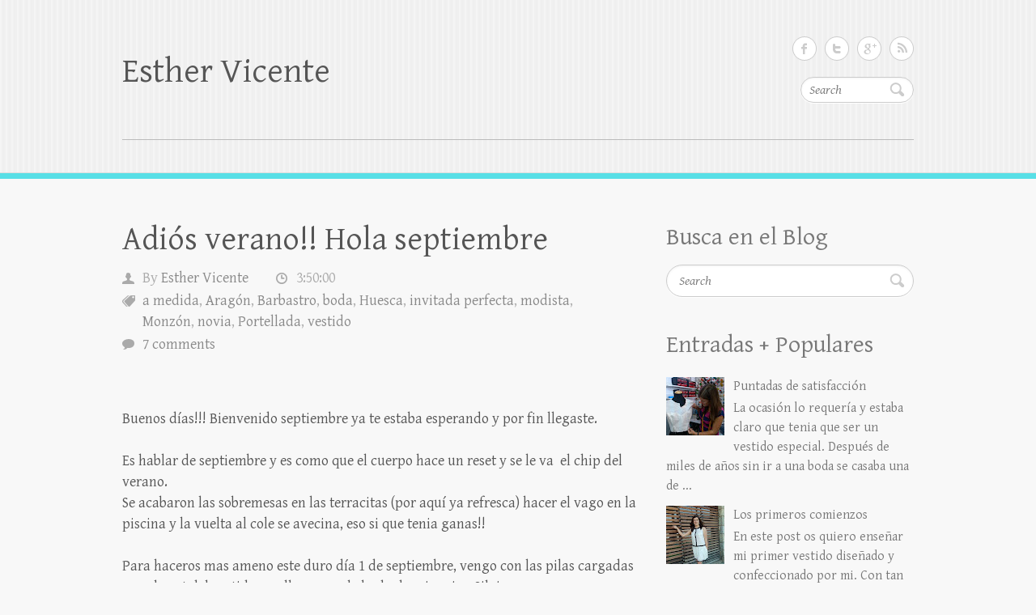

--- FILE ---
content_type: text/html; charset=UTF-8
request_url: http://blog.esthervicente.com/2017/09/buenos-dias-bienvenido-septiembre-ya-te.html
body_size: 41490
content:
<!DOCTYPE html>
<html dir='ltr' xmlns='http://www.w3.org/1999/xhtml' xmlns:b='http://www.google.com/2005/gml/b' xmlns:data='http://www.google.com/2005/gml/data' xmlns:expr='http://www.google.com/2005/gml/expr'>
<head>
<link href='https://www.blogger.com/static/v1/widgets/2944754296-widget_css_bundle.css' rel='stylesheet' type='text/css'/>
<meta content='width=device-width, initial-scale=1, maximum-scale=1' name='viewport'/>
<link href='http://fonts.googleapis.com/css?family=Gentium+Basic%3A400%2C400italic%2C700%2C700italic' media='all' rel='stylesheet' type='text/css'/>
<meta content='text/html; charset=UTF-8' http-equiv='Content-Type'/>
<meta content='blogger' name='generator'/>
<link href='http://blog.esthervicente.com/favicon.ico' rel='icon' type='image/x-icon'/>
<link href='http://blog.esthervicente.com/2017/09/buenos-dias-bienvenido-septiembre-ya-te.html' rel='canonical'/>
<link rel="alternate" type="application/atom+xml" title="Esther Vicente - Atom" href="http://blog.esthervicente.com/feeds/posts/default" />
<link rel="alternate" type="application/rss+xml" title="Esther Vicente - RSS" href="http://blog.esthervicente.com/feeds/posts/default?alt=rss" />
<link rel="service.post" type="application/atom+xml" title="Esther Vicente - Atom" href="https://www.blogger.com/feeds/4415419752167140037/posts/default" />

<link rel="alternate" type="application/atom+xml" title="Esther Vicente - Atom" href="http://blog.esthervicente.com/feeds/2315277230043153425/comments/default" />
<!--Can't find substitution for tag [blog.ieCssRetrofitLinks]-->
<link href='https://blogger.googleusercontent.com/img/b/R29vZ2xl/AVvXsEgcOeUHx36NtnJYsJldXPcfanMdcRrLP4FwDd765Oej-q6mqV5K-fAuSI3K1KhSGAvvEtz-UOZANHO77LWH0cGlJ_hqHMaWnCaD98UfrccyzasUc436E2DlvLnI7yEkpjm78FdIXRgWafxJ/s320/DSC_0168+-+copia.JPG' rel='image_src'/>
<meta content='http://blog.esthervicente.com/2017/09/buenos-dias-bienvenido-septiembre-ya-te.html' property='og:url'/>
<meta content='Adiós verano!! Hola septiembre' property='og:title'/>
<meta content='  Buenos días!!! Bienvenido septiembre ya te estaba esperando y por fin llegaste.   Es hablar de septiembre y es como que el cuerpo hace un ...' property='og:description'/>
<meta content='https://blogger.googleusercontent.com/img/b/R29vZ2xl/AVvXsEgcOeUHx36NtnJYsJldXPcfanMdcRrLP4FwDd765Oej-q6mqV5K-fAuSI3K1KhSGAvvEtz-UOZANHO77LWH0cGlJ_hqHMaWnCaD98UfrccyzasUc436E2DlvLnI7yEkpjm78FdIXRgWafxJ/w1200-h630-p-k-no-nu/DSC_0168+-+copia.JPG' property='og:image'/>
<title>Adiós verano!! Hola septiembre ~ Esther Vicente</title>
<style id='page-skin-1' type='text/css'><!--
/*
-----------------------------------------------
Template Name  : Clean Retina
Author         : NewBloggerThemes.com
Author URL     : http://newbloggerthemes.com/
Theme URL      : http://newbloggerthemes.com/clean-retina-blogger-template/
Created Date   : Saturday, February 1, 2014
License:  GNU General Public License v2 or later
----------------------------------------------- */
body#layout ul{list-style-type:none;list-style:none}
body#layout ul li{list-style-type:none;list-style:none}
body#layout #headerbwrap {height:auto;}
body#layout .headerbwrap2 {height:auto;}
body#layout #blogtitle {min-height:120px;}
body#layout .featured-slider {display:none;}
/* Variable definitions
====================
*/
/* Use this with templates/template-twocol.html */
.section, .widget {
margin:0;
padding:0;
}
/* =Reset default browser CSS. Based on work by Eric Meyer: http://meyerweb.com/eric/tools/css/reset/index.html
-------------------------------------------------------------- */
html, body, div, span, applet, object, iframe, h1, h2, h3, h4, h5, h6, p, blockquote, pre, a, abbr, acronym, address, big, cite, code, del, dfn, em, font, ins, kbd, q, s, samp, small, strike, strong, sub, sup, tt, var, dl, dt, dd, ol, ul, li, fieldset, form, label, legend, table, caption, tbody, tfoot, thead, tr, th, td {
border: 0;
font-family: inherit;
font-size: 100%;
font-style: inherit;
font-weight: inherit;
margin: 0;
outline: 0;
padding: 0;
vertical-align: baseline;
}
html {
-webkit-text-size-adjust: none;
}
:focus {/* remember to define focus styles! */
outline: 0;
}
ol, ul {
list-style: none;
margin: 0;
}
table {/* tables still need 'cellspacing="0"' in the markup */
border-collapse: separate;
border-spacing: 0;
}
caption, th, td {
font-weight: normal;
text-align: left;
}
blockquote:before, blockquote:after, q:before, q:after {
content: "";
}
blockquote, q {
quotes: "" "";
}
a img {
border: 0;
}
article, aside, details, figcaption, figure,
footer, header, hgroup, menu, nav, section {
display: block;
}
embed, iframe, object {
max-width: 100%;
}
/* =Global
----------------------------------------------- */
body, input, textarea {
color: #555;
font: 18px 'Gentium Basic', serif;
line-height: 26px;
word-wrap: break-word;
}
body {
background-color: #f8f8f8;
}
.wrapper {
margin: 0 auto;
max-width: 978px;
width: 94%;
}
/* Headings */
h1, h2, h3, h4, h5, h6 {
font-weight: normal;
}
h1 {
font-size: 40px;
line-height: 50px;
}
h2 {
font-size: 38px;
line-height: 48px;
}
h3{
font-size: 34px;
line-height: 43px;
}
h4 {
font-size: 30px;
line-height: 38px;
}
h5 {
font-size: 26px;
line-height: 30px;
}
h6 {
font-size: 22px;
text-transform: uppercase;
line-height: 27px;
}
/* No Border/Margin/Padding */
.no-margin-top {
margin-top:0px !important;
}
.no-margin-bottom {
margin-bottom:0px !important;
}
.no-margin-left {
margin-left:0px !important;
}
.no-margin-right {
margin-right:0px !important;
}
.no-padding-top {
padding-top:0px !important;
}
.no-padding-bottom {
padding-bottom:0px !important;
}
.no-padding-left {
padding-left:0px !important;
}
.no-padding-right {
padding-right:0px !important;
}
.no-border-top {
border-top:0 none !important;
}
.no-border-bottom {
border-bottom:0 none !important;
}
.no-border-left {
border-left:0 none !important;
}
.no-border-right {
border-right:0 none !important;
}
/* Horizontal Line */
hr {
border-color: #bbb;
border-style: dotted none none;
border-width: 2px 0 0;
height: 0;
margin: 0 0 25px;
}
/* Text elements */
p {
margin-bottom: 22px;
}
strong {
font-weight: bold;
}
cite, em, i {
font-style: italic;
}
pre {
background-color: #fff;
margin-bottom: 40px;
overflow: auto;
padding: 20px;
}
pre, code, kbd {
font-family:"Courier 10 Pitch",Courier,monospace;
font-size: 16px;
}
abbr, acronym, dfn {
border-bottom: 1px dotted #666;
cursor: help;
}
address {
display: block;
margin: 0 0 1.625em;
}
ins {
background: #fff9c0;
}
/* Superscript and Subscript */
sup, sub {
font-size: 10px;
height: 0;
line-height: 1;
position: relative;
vertical-align: baseline;
}
sup {
bottom: 1ex;
}
sub {
top: .5ex;
}
/* Blockquote */
blockquote {
font-style: italic;
font-weight: normal;
padding: 20px;
background: #fff;
border-left: 4px solid #5F85B0;
border-right: 1px solid #bbb;
margin-bottom: 40px;
/* max-width: 564px; */
}
blockquote p {
margin: 0;
color: #555;
}
blockquote em, blockquote i, blockquote cite {
font-style: normal;
}
blockquote cite {
color: #666;
font: 12px "Helvetica Neue", Helvetica, Arial, sans-serif;
font-weight: 300;
letter-spacing: 0.05em;
text-transform: uppercase;
}
/* Forms */
input, textarea {
-webkit-border-radius:0px;
}
input[type="text"], input[type="email"], input[type="search"], input[type="password"], textarea {
/* -webkit-appearance: caret;
-moz-appearance: caret;	 */
-moz-appearance: none !important;
-webkit-appearance: none !important;
appearance: none !important;
}
input[type=text], input[type=password], textarea {
padding: 10px 10px 8px;
-webkit-box-shadow: 0 1px 3px #f2f2f2 inset, 0 1px 0 #fff;
-moz-box-shadow: 0 1px 3px #f2f2f2 inset, 0 1px 0 #fff;
box-shadow: 0 1px 3px #f2f2f2 inset, 0 1px 0 #fff;
border: 1px solid #cccccc;
line-height: 20px;
width: 100%;
margin: 0 0 30px;
}
input[type="text"]:hover, input[type="email"]:hover, input[type="search"]:hover, input[type="password"]:hover, textarea:hover {
background-color: #FAFAFA;
}
input[type="text"]:focus, input[type="email"]:focus, input[type="search"]:focus, input[type="password"]:focus, textarea:focus {
background-color: #f7f7f7;
}
input.s {
background: url(https://blogger.googleusercontent.com/img/b/R29vZ2xl/AVvXsEjiwFnvzJPyyIu52cQE399i-Q5_OdDqOWkZNoO-oA9VjiKKf6vsTz2xlHHuixEUcJ72xrFAJ6lUBYTwS47KXaM975pqklygzgSw5uWAmNoK4GvfX5ffmIJ1Di3FUJ5L8n-3Li2GxIRU_Xo/s0/search.png) no-repeat right 6px #fff;
-webkit-transition-duration: 400ms;
-webkit-transition-property: width, background;
-webkit-transition-timing-function: ease;
-moz-transition-duration: 400ms;
-moz-transition-property: width, background;
-moz-transition-timing-function: ease;
-o-transition-duration: 400ms;
-o-transition-property: width, background;
-o-transition-timing-function: ease;
border: 1px solid #ccc !important;
-webkit-box-shadow: 0 1px 3px #f2f2f2 inset, 0 1px 0 #fff;
-moz-box-shadow: 0 1px 3px #f2f2f2 inset, 0 1px 0 #fff;
box-shadow: 0 1px 3px #f2f2f2 inset, 0 1px 0 #fff;
-webkit-border-radius: 16px;
-moz-border-radius: 16px;
border-radius: 16px;
width: 95px;
padding: 4px 33px 4px 10px;
height: 22px;
color: #bbb;
font-size: 16px;
font-style: italic;
margin: 0;
}
input.s:focus {
width: 200px;
}
input[type="reset"], input[type="button"], input[type="submit"] {
background-color: #5F85B0;
border: 1px solid #466282;
-webkit-border-radius: 19px;
-moz-border-radius: 19px;
border-radius: 19px;
color: #FFFFFF;
display: inline-block;
height: 30px;
margin:30px 0;
padding: 5px 25px 27px;
-moz-appearance: none !important;
-webkit-appearance: none !important;
appearance: none !important;
cursor: pointer;
}
/* Links */
a {
color: #5f85b0;
text-decoration: none;
}
a:focus, a:active, a:hover {
text-decoration: none;
}
/* Images */
figure {
margin: 0;
}
.pbtthumbimg {
float:left;
margin:0px 10px 5px 5px;
padding:4px;
border:1px solid #ddd;
background:#eee;
width:200px;
height:150px;
}
img {
max-width:100%;
height:auto;
vertical-align:top;
}
.entry-content img, .comment-content img, .widget img {
max-width: 100%; /* Fluid images for posts, comments, and widgets */
}
/* Assistive text */
.assistive-text {
position: absolute !important;
clip: rect(1px 1px 1px 1px); /* IE6, IE7 */
clip: rect(1px, 1px, 1px, 1px);
}
#accessbpart a.assistive-text:active, #accessbpart a.assistive-text:focus {
background: #eee;
border-bottom: 1px solid #ddd;
color: #1982d1;
clip: auto !important;
font-size: 12px;
position: absolute;
text-decoration: underline;
top: 0;
left: 7.6%;
}
/* clearfix hack */
.clearfix:after {
visibility: hidden;
display: block;
font-size: 0;
content: " ";
clear: both;
height: 0;
}
.clearfix {
display: inline-block;
}
/* start commented backslash hack \*/
* html .clearfix {
height:1%;
}
.clearfix {
display: block;
}
/* close commented backslash hack */
/* Readmore */
a.readmore, a.more-link {
color: #fff;
display:inline-block;
border: 1px solid #466282;
background-color: #5f85b0;
padding: 5px 25px 0;
-webkit-border-radius: 19px;
-moz-border-radius: 19px;
border-radius: 19px;
height: 30px;
margin-bottom: 2px;
}
a.readmore:hover, a.more-link:hover {
background-color: #577da7;
}
/* Back to Top */
.back-to-top {
position: fixed;
bottom: 10px;
right: 10px;
}
.back-to-top a {
width: 35px;
height: 35px;
text-indent: -20000px;
display: block;
background-image: url("https://blogger.googleusercontent.com/img/b/R29vZ2xl/AVvXsEg_0W-Y6Mc1UH_KeENNCUvT6IzklcbEfiBvbmNNrLGVdGHtbbqQbUi3oU3EfUc1zpi1ALC5v-lB144Gb8fN2SY3z4V5_HidViPI7jUXHNUSufspiwtWY6Mde4Sa5YzFSbx5poM0TT49ZYA/s0/back-to-top.png");
}
/* =Header
----------------------------------------------- */
#brandingbpart {
background: url("https://blogger.googleusercontent.com/img/b/R29vZ2xl/AVvXsEh6KORxC5RzCmwFcG2Lsz4AXCOiLANzcO2pgxZruM9U5JXDda1jpBjCFKVe2Xug7XQFIIfVhG-pOMOYGaGXAZP3zWDleig0waL7edYsAjGrmGKw5d11hDeNNGU2zHzFYG4GtxQ6XYphVZQ/s0/header-bg.jpg");
border-bottom: 1px solid #ddd;
-moz-box-shadow: 0 7px 0 #58DFE6;
-webkit-box-shadow: 0 7px 0 #58DFE6;
box-shadow: 0 7px 0 #58DFE6;
}
.hgroup-wrap {
padding-top: 25px;
padding-bottom: 45px;
}
.hgroup-wrap a {
display: block;
}
.hgroup-wrap img {
margin-top: 39px;
margin-bottom: 13px;
}
#site-logo {
float:left;
margin-top: 39px;
margin-bottom: 13px;
}
.site-title {
font: 42px 'Gentium Basic', serif;
line-height:50px;
}
.site-title a {
color: #555;
}
.site-title a img {
vertical-align: inherit;
}
.site-title a span, .site-title a:hover, .site-title a:focus, .site-title a:active {
color: #5f85b0;
}
.site-description {
font-size: 16px;
color: #888;
}
.hgroup-right {
float: right;
width: 31.28%;
margin-top: 20px;
}
/* Social Profiles */
.social-profiles ul {
margin: -10px 0 0;
float:right;
}
.social-profiles ul li {
margin-left:10px;
margin-top:10px;
float:left;
}
.social-profiles ul li a {
display:block;
width:30px;
height:30px;
text-indent: -99999px;
background-image: url("https://blogger.googleusercontent.com/img/b/R29vZ2xl/AVvXsEhYWtsIfpgR1zIGkntcHi3Sgv-7js1WOViqgBd25ZDrNvP-Vs92_6am-D_TmuiIISw-q90QkQugvjeOSADr797qrMS3cGGCT42UZeRbxn6-RZ3_Zg2EwwWeg9P_F-1sG5L4bvcGUrzaIy8/s0/social-icons.png");
background-position: right bottom;
}
.social-profiles ul li.facebook a {
background-position: 0 0;
}
.social-profiles ul li.facebook a:hover {
background-position: 0 -40px;
}
.social-profiles ul li.twitter a {
background-position: -40px 0;
}
.social-profiles ul li.twitter a:hover {
background-position: -40px -40px;
}
.social-profiles ul li.google-plus a {
background-position: -80px 0;
}
.social-profiles ul li.google-plus a:hover {
background-position: -80px -40px;
}
.social-profiles ul li.pinterest a {
background-position: -120px 0 ;
}
.social-profiles ul li.pinterest a:hover {
background-position: -120px -40px ;
}
.social-profiles ul li.linked a {
background-position: -160px 0;
}
.social-profiles ul li.linked a:hover {
background-position: -160px -40px;
}
.social-profiles ul li.tumblr a {
background-position: -200px 0 ;
}
.social-profiles ul li.tumblr a:hover {
background-position: -200px -40px;
}
.social-profiles ul li.vimeo a {
background-position: -240px 0;
}
.social-profiles ul li.vimeo a:hover {
background-position: -240px -40px;
}
.social-profiles ul li.my-space a {
background-position: -280px 0;
}
.social-profiles ul li.my-space a:hover {
background-position: -280px -40px;
}
.social-profiles ul li.flickr a {
background-position: -320px 0;
}
.social-profiles ul li.flickr a:hover {
background-position: -320px -40px;
}
.social-profiles ul li.you-tube a {
background-position: -360px 0;
}
.social-profiles ul li.you-tube a:hover {
background-position: -360px -40px;
}
.social-profiles ul li.rss a {
background-position: -400px 0;
}
.social-profiles ul li.rss a:hover {
background-position: -400px -40px;
}
/* =Menu
-------------------------------------------------------------- */
#accessbpart {
background: url('https://blogger.googleusercontent.com/img/b/R29vZ2xl/AVvXsEi0GCGevvg269qD0x82-dNS5cBxExm5-hlQG7JWSHIe_ZAY5X2cIb8zlaOeXQbf8QsGrSp5pgSVmJ6hVp33SKsSajg51LHmxyjCS6hs0BMuzN48wF_3y5umeJW9RnQEwDrP2hQKM9ys1Go/s0/access-bg.png') top center #fff;
border-bottom: 1px solid #bbb;
margin-bottom: 40px;
}
#accessbpart ul {
}
#accessbpart li {
float: left;
position: relative;
}
li.default-menu {
display: none;
}
#accessbpart a {
color: #555;
display: block;
float: left;
font-size: 21px;
padding: 21px 10px 0;
height: 45px;
}
#accessbpart a:hover,
#accessbpart ul li.current-menu-item a,
#accessbpart ul li.current_page_ancestor a,
#accessbpart ul li.current-menu-ancestor a,
#accessbpart ul li.current_page_item a,
#accessbpart ul li:hover > a {
border-top: 5px solid #5f85b0;
color: #5f85b0;
padding-top: 16px;
}
#accessbpart ul ul {
}
#accessbpart ul ul ul {
}
#accessbpart ul ul a {
}
#accessbpart li:hover > a,
#accessbpart ul ul :hover > a,
#accessbpart a:focus {
}
#accessbpart li:hover > a,
#accessbpart a:focus {
}
#accessbpart ul li:hover > ul {
}
#accessbpart .current-menu-item > a,
#accessbpart .current-menu-ancestor > a,
#accessbpart .current_page_item > a,
#accessbpart .current_page_ancestor > a {
}
/* Dropdown */
#accessbpart ul li ul, #accessbpart ul li:hover ul li ul {
display:none;
z-index: 9999;
}
#accessbpart ul li:hover ul, #accessbpart ul li ul li:hover ul {
display:block;
}
#accessbpart ul li ul {
border-top: 5px solid #5f85b0;
position:absolute;
background-color: #fff;
top:66px;
left:0px;
width:190px;
}
#accessbpart ul li ul li {
float:none;
border-bottom:1px solid #ddd;
border-right:0 none;
}
#accessbpart ul li ul li a,
#accessbpart ul li.current-menu-item ul li a,
#accessbpart ul li ul li.current-menu-item a,
#accessbpart ul li.current_page_ancestor ul li a,
#accessbpart ul li.current-menu-ancestor ul li a,
#accessbpart ul li.current_page_item ul li a {
color:#999;
border-top: 0 none;
float:none;
line-height:21px;
font-size:17px;
font-weight:normal;
height: 100%;
padding: 8px 10px;
}
#accessbpart ul li ul li a:hover, #accessbpart ul li ul li:hover > a, #accessbpart ul li.current-menu-item ul li a:hover {
border-top: 0 none;
background-color: #f5f5f5;
padding: 8px 10px;
color: #5f85b0;
}
#accessbpart ul li ul li ul {
left: 190px;
top: -5px;
}
#accessbpart select {
display: none;
}
/* Slogan */
.sloganbpart {
font-size: 40px;
line-height: 49px;
text-align: center;
margin-bottom: 40px;
}
.sloganbpart span {
font-size: 26px;
line-height: 32px;
display: block;
font-style: italic;
padding-top: 5px;
text-align: center;
}
body#layout .sloganbpart {display:none;}
/* =Featured Slider
-------------------------------------------------------------- */
.featured-slider .slider-wrap {
background-color: #fff;
border: 1px solid #ddd;
margin-bottom: 30px;
padding: 7px;
}
.featured-slider .displayblock {
display: block;
}
.featured-slider .displaynone {
display: none;
}
.featured-text {
padding: 15px 13px 13px;
}
.featured-text span {
font-size: 22px;
color: #5f85b0;
display: block;
line-height: 28px;
padding-bottom: 10px;
}
/* Controllers */
#controllers {
text-align:center;
line-height:0;
padding-bottom: 30px;
}
#controllers a {
width:16px;
height:16px;
margin:0 5px;
overflow:hidden;
display:inline-block;
background-color:#ccc;
-webkit-border-radius: 10px;
-moz-border-radius: 10px;
border-radius: 10px;
color: #ccc;
}
#controllers a:hover, #controllers a.active {
background-color: #5f85b0;
color: #5f85b0;
}
/* Search Form */
#brandingbpart .searchform {
margin-top:20px;
float: right;
}
/* =Content
----------------------------------------------- */
#main {
padding-top: 60px;
}
#main form input, #main form textarea {
-moz-box-sizing: border-box;
-webkit-box-sizing: border-box;
box-sizing: border-box;
}
#contentbpart h1, #contentbpart h2, #contentbpart h3, #contentbpart h4, #contentbpart h5, #contentbpart h6 {
padding-bottom: 13px;
}
#contentbpart ul {
list-style-type: disc;
}
#contentbpart ul, #contentbpart ol {
margin: 0 0 30px 30px;
}
#contentbpart ul a, #contentbpart ol a {
color: #555;
}
#contentbpart ul a:hover, #contentbpart ol a:hover {
text-decoration: none;
color: #5F85B0;
}
#contentbpart ol {
list-style-type: decimal;
}
#contentbpart ol ol {
list-style: upper-alpha;
}
#contentbpart ol ol ol {
list-style: lower-roman;
}
#contentbpart ol ol ol ol {
list-style: lower-alpha;
}
#contentbpart ul ul, #contentbpart ol ol, #contentbpart ul ol, #contentbpart ol ul {
margin-bottom: 0;
}
.services {
margin: 20px 0 30px -3.06%;
}
.services-item {
float: left;
margin: 0 0 30px 2.97%;
width: 30.35%;
background: url('https://blogger.googleusercontent.com/img/b/R29vZ2xl/AVvXsEi0GCGevvg269qD0x82-dNS5cBxExm5-hlQG7JWSHIe_ZAY5X2cIb8zlaOeXQbf8QsGrSp5pgSVmJ6hVp33SKsSajg51LHmxyjCS6hs0BMuzN48wF_3y5umeJW9RnQEwDrP2hQKM9ys1Go/s0/access-bg.png') repeat-x center top #FFFFFF;
border-bottom: 1px solid #ccc;
}
.services-item a {
padding: 20px;
display: block;
border-top: 5px solid transparent;
}
.services-item a:hover {
border-top: 5px solid #5F85B0;
}
.service-title {
font-size: 26px;
text-align: center;
line-height: 30px;
color: #555;
}
.services-item a:hover .service-title {
color: #5F85B0;
}
.services-item p {
color: #777;
margin-bottom: 0px;
text-align: center;
}
.services-item .service-icon {
-webkit-border-radius: 50px;
-moz-border-radius: 50px;
border-radius: 50px;
background-color: #555;
display: block;
height: 70px;
width: 70px;
margin: 0 auto 20px;
}
.services-item .service-icon img {
-webkit-border-radius: 50px;
-moz-border-radius: 50px;
border-radius: 50px;
height: 70px;
width: 70px;
}
.sticky {
background-color: #E6E6E6;
padding: 20px;
}
#primarybpart {
float: left;
margin-left: 3.06%;
width: 65.64%;
}
#contentbpart .post {
padding-bottom: 28px;
}
.page-title {
font-size: 40px;
line-height: 50px;
margin-bottom: 40px;
color: #555;
font-weight: normal;
}
.page-title a {
color: #555;
}
.entry-title,
.entry-header .entry-meta {
}
.entry-header {
padding-bottom: 12px;
}
.entry-title {
font-size: 40px;
line-height: 44px;
font-family: 'Gentium Basic',serif;
}
.entry-title,
.entry-title a {
color: #555;
}
.entry-title a:hover,
.entry-title a:focus,
.entry-title a:active {
color: #5f85b0;
}
.entry-meta {
color: #aaa;
}
.entry-meta a {
color: #888;
}
.entry-meta a:hover {
color: #5f85b0;
}
.entry-meta span {
padding: 0 30px 2px 25px;
display: inline-block;
background-position: left 6px;
background-repeat: no-repeat;
}
.entry-meta .by-author {
background-image: url('https://blogger.googleusercontent.com/img/b/R29vZ2xl/AVvXsEiJdejjIc4xT3-3ov-j4InyLJIjVgLe3jFzyqL6eZRE3vbXPY9mQ404T5VLD2BC_LT09WWcS59RI8nS_m1uaA0TcnAP6wMhySQ1oy4yrN3subgJzGsKk4urN_3QsSTE1S5y48TtlsCf5lw/s0/by-author.png');
}
.entry-meta .bpostdate {
background-image: url('https://blogger.googleusercontent.com/img/b/R29vZ2xl/AVvXsEgR7qox58cT-D7_DcvMa2kaEXCqghLRN96Sb3SZDOmE0lJcj1j5pQCCVqUvEs5G-c_-r_ePuZziNANCtq2H_5TnNTmUpjPykmbH3eP6OTolEJ-0gWGVBpq7__4nfR-JZXlUNdI7fiRE_n0/s0/date.png');
}
.entry-meta .bpostcategory {
background-image: url('https://blogger.googleusercontent.com/img/b/R29vZ2xl/AVvXsEiYRp_mteSobXIhYdiiRz9kZHzjIZ6B6zs3TkcY7LhG7XDfpITEZ6AdzK1Q8ynHic3cRPCmRg4GHU-PD0lDrbffedakj7pJB6DYJaJGjvOwIIznUD-3hJl7MltKSqZ-h6b-L20lYJeMyJ0/s0/tags.png');
}
.entry-meta .bpostcomments {
background-image: url('https://blogger.googleusercontent.com/img/b/R29vZ2xl/AVvXsEiKB7DsQUvGA-xaaxfUlczJ8wadRKV11tPdTWojiF724oQL_uwEDGf_7oE-P_M82PwLv8ji2ywxTF60xsxgJc8v1siswouoBwF3zpzPgAMhn96NXXKQQBdpuMc_yazkOBd788kEU2N09lY/s0/comments.png');
}
.single-author .entry-meta .by-author {
}
.post-featured-image {
margin-bottom: 26px;
max-width: 700px;
}
.post-featured-image a {
border: 1px solid #ccc;
padding: 5px;
background-color: #fff;
display: block;
}
.entry-content dt {
font-weight: bold;
}
.entry-content dd {
margin-bottom: 20px;
}
.entry-content,
.entry-summary {
}
.entry-content h1,
.entry-content h2 {
}
.entry-content h3 {
}
.entry-content table {
border-bottom: 1px solid #ddd;
margin: 0 0 1.625em;
width: 100%;
}
.entry-content th {
color: #666;
font-size: 10px;
font-weight: 500;
letter-spacing: 0.1em;
line-height: 2.6em;
text-transform: uppercase;
}
.entry-content td {
border-top: 1px solid #ddd;
padding: 6px 10px 6px 0;
}
#secondarybpart {
float: left;
font-size: 16px;
line-height: 24px;
margin-left: 3.06%;
padding-bottom: 20px;
width: 31.28%;
color: #777;
}
.left-sidebar-template #primarybpart {
float: right;
}
.left-sidebar-template #secondarybpart {
float: left;
}
.one-column-template .wrapper {
width: 708px;
}
.no-sidebar-template #contentbpart {
width: 708px;
margin: 0 auto;
}
/* =Widgets
----------------------------------------------- */
#secondarybpart .widget {
margin-bottom: 40px;
}
#secondarybpart .widget ul li a {
color: #777;
}
#secondarybpart .widget ul li a:hover {
color: #5F85B0;
}
.widget-title {
font-size: 30px;
line-height: 38px;
padding-bottom: 15px;
font-weight: normal;
}
#secondarybpart .widget h2 {
font-size: 30px;
line-height: 38px;
padding-bottom: 15px;
font-weight: normal;
}
/* Search Widget */
.widget_search input.s {
width: 100%;
height: 40px;
padding: 0 35px 0 15px;
-webkit-border-radius: 20px;
-moz-border-radius: 20px;
border-radius: 20px;
color: #777;
background-position: right 10px;
}
/* =Footer
----------------------------------------------- */
#colophon {
background: url("https://blogger.googleusercontent.com/img/b/R29vZ2xl/AVvXsEh6KORxC5RzCmwFcG2Lsz4AXCOiLANzcO2pgxZruM9U5JXDda1jpBjCFKVe2Xug7XQFIIfVhG-pOMOYGaGXAZP3zWDleig0waL7edYsAjGrmGKw5d11hDeNNGU2zHzFYG4GtxQ6XYphVZQ/s0/header-bg.jpg");
border-top: 1px solid #ddd;
-moz-box-shadow: 0 -7px 0 #58DFE6;
-webkit-box-shadow: 0 -7px 0 #58DFE6;
box-shadow: 0 -7px 0 #58DFE6;
padding-top: 40px;
font-size: 15px;
line-height: 22px;
color: #777;
}
#colophon hr {
border-top: 1px solid #ccc;
margin-bottom: 40px;
}
#colophon form input, #colophon form textarea {
-moz-box-sizing: border-box;
-webkit-box-sizing: border-box;
box-sizing: border-box;
}
#colophon .widget-area {
margin-left: -3.06%;
padding: 10px 0 10px;
}
#colophon .fwidgetwrap {
float: left;
margin-left: 2.97%;
width: 30.35%;
}
#colophon .widget {
margin-bottom: 20px;
}
#colophon ul {
list-style-type:none;
list-style:none;
margin:0px;
padding:0px;
}
#colophon ul li {
padding: 0px 0px 8px 0px;
}
#colophon .widget-title {
font-size: 22px;
font-weight: normal;
text-transform: uppercase;
line-height: 27px;
padding-bottom: 19px;
}
#colophon .widget h2 {
font-size: 22px;
font-weight: normal;
text-transform: uppercase;
line-height: 27px;
padding-bottom: 19px;
}
#colophon .widget_info, #colophon .widget_text {
margin-bottom: 18px;
}
#colophon a {
}
#colophon a:hover {
}
#colophon ul {
}
#supplementary .widget-area {
}
#supplementary .widget-title {
}
#supplementary #first,
#supplementary #second,
#supplementary #third {
}
#supplementary #first {
}
#supplementary #second {
}
#supplementary #third {
}
/* Site Generator */
#site-generator {
padding-bottom: 40px;
color: #999;
}
#site-generator .social-profiles {
float: right;
width: 31.28%;
}
#site-generator .copyright {
float: none;
padding-top: 5px;
width: 100%;
}
#site-generator .copyright a {
color: #777;
}
#site-generator .copyright a:hover {
color: #5F85B0
}
/* =Responsive Structure
----------------------------------------------- */
/* All Tablet Portrait size smaller than standard 1024 (devices and browsers) */
@media only screen and (max-width: 1023px) {
.wrapper {
width: 708px;
}
.hgroup-right {
width: 41.28%;
}
#primarybpart, #secondarybpart, #colophon .fwidgetwrap {
float: none;
margin-left: 0;
width: 100%;
}
.no-sidebar-template #contentbpart {
margin: 0 ;
width: 100%;
}
#colophon .widget-area {
margin-left: 0;
}
#colophon .widget_info, #colophon .widget_text {
margin-bottom: 40px;
}
}
/* All Mobile Portrait size smaller than 768 (devices and browsers) */
@media only screen and (max-width: 767px) {
input[type="text"], input[type="password"], textarea {
margin-bottom: 20px;
}
input[type="reset"], input[type="button"], input[type="submit"] {
margin: 20px 0;
}
.one-column-template .wrapper, .wrapper {
width: 300px;
}
input.s, input.s:focus {
width: 120px;
margin: 0;
}
hr {
margin: 0 0 40px;
}
h1 {
font-size: 30px;
}
h2 {
font-size: 28px;
}
h3 {
font-size: 26px;
}
h4 {
font-size: 24px;
}
h5 {
font-size: 23px;
}
h6 {
font-size: 22px;
}
.widget-title {
font-size: 26px;
line-height: 32px;
}
#contentbpart h1, #contentbpart h2, #contentbpart h3, #contentbpart h4, #contentbpart h5, #contentbpart h6 {
padding-bottom: 15px;
}
.hgroup-wrap {
padding-bottom: 30px;
padding-top: 0;
}
.hgroup-wrap img {
margin-top: 30px;
}
.hgroup-right {
margin-top: 10px;
width: 100%;
}
.hgroup-right .social-profiles {
/* display: none; */
}
#site-logo {
float: left;
margin-top: 30px;
margin-bottom: 0;
}
.site-title {
font-size: 35px;
line-height: 42px;
}
#accessbpart {
height: 41px;
padding: 25px 20px 0;
margin-bottom: 30px;
}
#accessbpart ul {
display: none;
}
#accessbpart select {
display: block;
width: 100%;
background: url(https://blogger.googleusercontent.com/img/b/R29vZ2xl/AVvXsEgr0P8VaLe7Jlbx6Wh1a2jmm3cRsgURom0bVPUmg1UXbUCx7j75b4pRCITDh3MRMTDBPSu5X16qNbUyojIEsk-ibgkulBhaRElUTQuTgB3_Z1ZpCXBusILN54uNjnVIi2SXBajY_dP0hTY/s0/responsive-menu-bg.png) right center no-repeat;
background-size: 37px 22px;
border: 0 none;
height: 25px;
font-size: 21px;
font-family: 'Gentium Basic', serif;
color: #555;
-webkit-border-radius: 0px;
-moz-border-radius: 0px;
border-radius: 0px;
}
.page-title {
margin-bottom: 30px;
font-size: 32px;
line-height: 39px;
}
.sloganbpart {
font-size: 30px;
line-height: 39px;
margin-bottom: 30px;
}
.sloganbpart span {
font-size: 21px;
line-height: 27px;
}
#main {
padding-top: 40px;
}
#contentbpart .post {
padding-bottom: 18px;
}
.entry-title {
font-size: 30px;
line-height: 34px;
}
.tags {
margin-bottom: 30px;
}
#secondarybpart {
padding-bottom: 0;
}
.widget_search input.s {
width: 260px;
}
#colophon {
padding-top: 30px;
}
#colophon hr {
margin-bottom: 30px;
}
#colophon .widget-area {
padding-bottom: 0;
}
#site-generator {
padding-bottom: 30px;
}
#site-generator .social-profiles, #site-generator .copyright {
float: none;
width: 100%;
}
#site-generator .social-profiles ul {
margin-bottom: 10px;
text-align: center;
float: none;
}
#site-generator .social-profiles ul li {
display: inline-block;
margin-left: 3px;
margin-right: 3px;
float: none;
}
#site-generator .copyright {
padding-top: 10px;
text-align: center;
}
.services {
margin: 0 0 10px 0;
}
.services-item {
float: none;
margin: 0 0 30px;
width: 100%;
}
}
/* All Mobile landscape size and All Mini Tablet Portrait size smaller than standard 768 and larger than 480 (devices and browsers) */
@media only screen and (min-width: 480px) and (max-width: 767px) {
.one-column-template .wrapper, .wrapper {
width: 450px;
}
.hgroup-right {
width: 40%;
}
.services {
margin: 20px 0 30px -3.06%;
}
.services-item {
float: left;
margin: 0 0 30px 2.97%;
width: 47.03%;
}
}
/* All Mobile size smaller than standard 320 (devices and browsers) */
@media only screen and (max-width: 319px) {
.one-column-template .wrapper, .wrapper {
width: 95%;
}
}
/* =Retina Ready Structure
----------------------------------------------- */
/* All Retina Ready devices larger than 1.5 pixel ratio */
@media all and (-webkit-min-device-pixel-ratio: 1.5) {
.back-to-top a {
background-image: url("https://blogger.googleusercontent.com/img/b/R29vZ2xl/AVvXsEjhpNv3m8URPDveoZaeMz6LbPF6FPaDqNBmzDd4k7qyUibPfxzl8xN1fpa1tYyCEc2L3nmm5hZp8TCz_DIlTY-85gsNP6wyBe-SbKKzg6aACKsieBKQ9fFjMpbRngnVBBxOkNF9PLkCfLA/s0/back-to-top%2525402x.png");
background-size: 35px 35px;
}
#accessbpart {
background-image: url('https://blogger.googleusercontent.com/img/b/R29vZ2xl/AVvXsEiTT8FIqoHRvTcK90S8JgYGWCc4-CWm6wOI4CnQjdR1uBqqq6ClVnPYkGzmcMcFg-7pjunofRyhF4Nw9p_UXsr9bByYh7w48edeqR1yDq3wMw6YTZMmc6ElqOtUmRB0e49VoVCQzuBU1Vs/s0/access-bg%2525402x.png');
background-size: 1px 66px;
background-repeat: repeat;
}
input.s {
background-image: url('https://blogger.googleusercontent.com/img/b/R29vZ2xl/AVvXsEh8vIpDFfDuYznQ2wvACmwb8rMBgxYODEYV7dRkNjkC0TjGYBC6q1AB30jmM9RSWwYH7V_HfOQWhDVjzpaE1t3kylyB9Er6zR-3_hpRHIyr0oJjVJa3XORr53Sun9vtO8z73Uo-FN3CvQE/s0/search%2525402x.png');
background-size: 29px 17px;
}
.social-profiles ul li a {
background-image: none;
background-size: 30px 30px;
}
.social-profiles ul li.facebook a {
background-image: url('https://blogger.googleusercontent.com/img/b/R29vZ2xl/AVvXsEiSc5E6jXi7ZwM82mbp6pbJAaSxGLcejWL10l3zLuhSJcg-F9bZzjhQF0sR3HhZl7IEfd3FsEp0NfXcmYh9_Y9RurRHY5DrzaFYtzwpAkarfVYffkWdF2mqQThmbk3jKVCnGnEWENKXANk/s0/facebook%2525402x.png');
background-position: 0 0;
}
.social-profiles ul li.facebook a:hover {
background-image: url('https://blogger.googleusercontent.com/img/b/R29vZ2xl/AVvXsEiSOZNfO1kkCLuZHS0uc-k9rU2icDKgmjdeeSz5Vga38decG6YqDno6_oU8R65mY4GLq08HSO7fhyidrImb6oIxokN9rjMGjvm5TQVN5QbyB8ar36Lh5Ko73Xr6S7vpc-D5ACUaFjMJeGA/s0/facebook%2525402x-hover.png');
background-position: 0 0;
}
.social-profiles ul li.twitter a {
background-image: url('https://blogger.googleusercontent.com/img/b/R29vZ2xl/AVvXsEhf4MvDj5vt6gjBP5QvbHk5_r4PB8kkY9CNVgJfEcLIar3OLowECoNvEedcl7tt1tB5zYw72FTiqwHd05caUOkWRWsffKRsqiiV3fHZoISTId3OoNmDxIXB1opL9tihiKdQVHXE-v8XQxM/s0/twitter%2525402x.png');
background-position: 0 0;
}
.social-profiles ul li.twitter a:hover {
background-image: url('https://blogger.googleusercontent.com/img/b/R29vZ2xl/AVvXsEhvtccSQbu1OFtulSl-LnRniyd1OniuxNX2BVX-Z1jgHoNZ_9OaJEOHyZVviI-OqjIXAoQ8qVxKfTqT8qGGQENChwyzSVgIuGCRSOBhcNjvz4yS5Kqp07Wjo3duaQ8ZcjbTRpwdqvmz3v0/s0/twitter%2525402x-hover.png');
background-position: 0 0;
}
.social-profiles ul li.google-plus a {
background-image: url('https://blogger.googleusercontent.com/img/b/R29vZ2xl/AVvXsEhuDFSpWVIl_tvZ5QEOevlDQmOCh4jK6SfymxDmVB0YHvzi7aciLKO3hqjuYICOvtlm-YcZAGxoBB_NafsofM5PDCNIeauPVt-injOTFf-2qB2JnNuGE7gRedYQUq14EcGc0oXOrYKiu94/s0/google-plus%2525402x.png');
background-position: 0 0;
}
.social-profiles ul li.google-plus a:hover {
background-image: url('https://blogger.googleusercontent.com/img/b/R29vZ2xl/AVvXsEgp8olcyD42a-FCAttaDMd3fai0OWFLHZXsRGGJoT-IY8-EaHkgJ9Cysi7vbtTpZjFvJntvg7yut6yX9U8RdUSrT-eMyERwAVWyDMr94Exp3VVYOsKFURPdYOYydFtlGzkQ5qs1Y9TUV1U/s0/google-plus%2525402x-hover.png');
background-position: 0 0;
}
.social-profiles ul li.pinterest a {
background-image: url('https://blogger.googleusercontent.com/img/b/R29vZ2xl/AVvXsEjHQlYXWo0Q1_eWXaU_OaD8EQxj_7yU8RILPVgvRS5rWIKW21y5gEQKmdhtEqq-GGrWSKccAI5-lTpzCRAFa2SwnIj4bhhfMjzt03eD-SHWK-AnzTkZ6L1GM-JJhDOuzNHG-Ydm8Ryf7jI/s0/pinterest%2525402x.png');
background-position: 0 0;
}
.social-profiles ul li.pinterest a:hover {
background-image: url('https://blogger.googleusercontent.com/img/b/R29vZ2xl/AVvXsEitBr7Vnkh1WaYFOEjIRRHxsJaB506jyQVqjtSictym14meJ6IwZGpESVhKinkcCVMxoJBAblv-mzQaziqLL6PWw_FTRIGSQ1DrkYE5FElufG9lcnUPIdHKUnXJIVGqMflHjc6vh_SEoc4/s0/pinterest%2525402x-hover.png');
background-position: 0 0;
}
.social-profiles ul li.linked a {
background-image: url('https://blogger.googleusercontent.com/img/b/R29vZ2xl/AVvXsEhnHofx71n2WOAskBHOTNMhYz8NnkbJuzg7sQq5aYENgPlSh2V41MntpjzJmzPXKXTOO5J9WasiGgVNplhfXSjxO74VL_Pvihe3nZVsDN9G8-nVdKZn2wb50M9lrlVdSplgvMO4LA4ck4c/s0/linked%2525402x.png');
background-position: 0 0;
}
.social-profiles ul li.linked a:hover {
background-image: url('https://blogger.googleusercontent.com/img/b/R29vZ2xl/AVvXsEhigqS2DxhSWnptXWtzY1OrKiNiqnhKorgpfuPZQiEse_VC9AC1zYwOX6DezPkhTcM3W_VOvEuyV9auJzYBY8EzULCZP1gy8-C-Ax4-o_Teo9ol60zDInjom6jLBCRJ2nAnkR4iMztiJL4/s0/linked%2525402x-hover.png');
background-position: 0 0;
}
.social-profiles ul li.tumblr a {
background-image: url('https://blogger.googleusercontent.com/img/b/R29vZ2xl/AVvXsEg3W8KNRS18TbMqxP49ZH4Dhl9nWj1R5XkQs6vkV7Lcj4uXRsvkneD_uXCETS-lly16IOG3tmK3AUu3iG2LfBlmnWscb5oBf0NJg3uL7q_9PGouu8_xx_xJF6hcHbYFXw9ImWijkemzri0/s0/tumblr%2525402x.png');
background-position: 0 0;
}
.social-profiles ul li.tumblr a:hover {
background-image: url('https://blogger.googleusercontent.com/img/b/R29vZ2xl/AVvXsEjZPd0xd9_5z4zyvFBShMNNx8EYanuCJGwxBzNuXm4c9plUpF8aM8a_WL34DuumdXEkl0INIo4ka2oGBt1OlVyBVA3rP2R9Hxalv0IMVvqEKpQaHcSsvQITVQSaaAcR-lG0YhZlTqtFyRA/s0/tumblr%2525402x-hover.png');
background-position: 0 0;
}
.social-profiles ul li.vimeo a {
background-image: url('https://blogger.googleusercontent.com/img/b/R29vZ2xl/AVvXsEiQTL18Qha7pnB14SpVr9JhnmH7OoaVJQmIGKh0z9m6O1qcUbDCl7fYmNycwbeGw8ODoxNyBgrzzZqF2XfeKfJuiqmVns8UJUMMw9aDnTu9HlqbxEU6jkBSPgnj_WZNfMosDecbGxoa0ng/s0/vimeo%2525402x.png');
background-position: 0 0;
}
.social-profiles ul li.vimeo a:hover {
background-image: url('https://blogger.googleusercontent.com/img/b/R29vZ2xl/AVvXsEhtUZdeMwvq2_yQAJkb7tb6Bp7aGa7mrju3Fhrv3V_t58b-bnreyMNY8nGKbhft-DEpY5jzZcwEZqzxzYK25e-fTYfbAVIjOS64_9q2LT0eZgPnTNb424S-qA0i8OrnJr47Fj06MPgMzcY/s0/vimeo%2525402x-hover.png');
background-position: 0 0;
}
.social-profiles ul li.my-space a {
background-image: url('https://blogger.googleusercontent.com/img/b/R29vZ2xl/AVvXsEjjrGnGcpa21yFfNI2mGKiLDLdSkpovRcEH6GIuJ8T7mlU18PYCtjrCBKS2E96kZLAJkacu5Or2vbk9AWEptcvGcryr0OVQV5V1XZ5fLrOX0O9ArcrjauenHUovffvqycdhWfPxdQ7YU0Q/s0/my-space%2525402x.png');
background-position: 0 0;
}
.social-profiles ul li.my-space a:hover {
background-image: url('https://blogger.googleusercontent.com/img/b/R29vZ2xl/AVvXsEhx4Mr2u-6tf5yNh2yfmBFpsCEKZC0kRak9-pissr20_yGdHoUtzGalySfpBJzZOZDsoY5_PozAaR4B2NK9ddohEuJR9VrVQKCgl2rvXKrUjOtUcGqSKPJPFn1bLU4uDNZcrzQ5dUHfN2Q/s0/my-space%2525402x-hover.png');
background-position: 0 0;
}
.social-profiles ul li.flickr a {
background-image: url('https://blogger.googleusercontent.com/img/b/R29vZ2xl/AVvXsEhXvlN-BUtowvftdmER6wsgv8bOKCvT9_YA58f7kI_jf1mp7_fU0nYXiExjIlajPim0tzRMBRRYWoKh3cQ3J3qDDy-O54tLEvib4PpAJpomK4B9bLuuw5CG1lM8a07rUWZDGHb24F75M4M/s0/flickr%2525402x.png');
background-position: 0 0;
}
.social-profiles ul li.flickr a:hover {
background-image: url('https://blogger.googleusercontent.com/img/b/R29vZ2xl/AVvXsEiBqQvO1dCI2x12YgVIkibajACt3qRvDV-lhOqRzp1WU-xkNrAiMVnPX2k-xo_28bO1-7IM1cYqlZv3ejjyY3dtJqIfE7G3ughHSbmyfNle0sOql2oGKpQ3NWuAkPiLA9Kv3eGig5F33Ag/s0/flickr%2525402x-hover.png');
background-position: 0 0;
}
.social-profiles ul li.you-tube a {
background-image: url('https://blogger.googleusercontent.com/img/b/R29vZ2xl/AVvXsEhhahD7OO9URkZqQonyGZhV0E66RIE0wxWB4oOnVVcrRk8XvghwIrL9E1nQsCwNpnDbtgyCrron5qwqXs9un6WuE3LqAHZlrSd_SwCLzx5IUP2mkXRo5gpEQpYXES41gN7hVMwRj6Xd3YI/s0/you-tube%2525402x.png');
background-position: 0 0;
}
.social-profiles ul li.you-tube a:hover {
background-image: url('https://blogger.googleusercontent.com/img/b/R29vZ2xl/AVvXsEjNbZrbhnuV-KVrfjhs5JOGIEViA1T3yHkMFYshVC9-YBSTEEyxH98WvfK7V6rXZT9faLGQ3fgCTTA681mXTujtm_TYipaD9KiLc3j8XWbf6-sCnYO7RrK2fnEa0uHeVBfaelH2DJU4v_Y/s0/you-tube%2525402x-hover.png');
background-position: 0 0;
}
.social-profiles ul li.rss a {
background-image: url('https://blogger.googleusercontent.com/img/b/R29vZ2xl/AVvXsEin36jBDP5Z4aGRbP_YYtCE2ExcNPW6f52ezQbKEgzgEFvAjfBHO6qq6hQ9qWnZQfdn1IujEaYIe4TbTP7wmrc0QwKLQc9i1Zqvos_dZHyK6B6kUMj4JvVkBLN8XLPBSTbKs4g64D652XI/s0/rss%2525402x.png');
background-position: 0 0;
}
.social-profiles ul li.rss a:hover {
background-image: url('https://blogger.googleusercontent.com/img/b/R29vZ2xl/AVvXsEgXkil566UyUKc2_uUtgRs-DePrM2mU4_Hum7258IdwCgQYqgq_u9wA80kUDt40QgdjrS_TWswgc7eTqaOWyRi8IlkEW-C4lNk_okeyB-LnoMoi1yswArWYHWo_F5oZFFz6P6q-nMrLupM/s0/rss%2525402x-hover.png');
background-position: 0 0;
}
.entry-meta .by-author {
background-image: url('https://blogger.googleusercontent.com/img/b/R29vZ2xl/AVvXsEhevMiO-PDSgTGZKUURv-h5D_vIVxNV2Pv8v3V7rRK_RoeWy4hZoH4S7oh7Rpp1CeKR1FuB03Tg3KZbxusN0mBl4UfFaqm1MWH3gmuS02MZG5KdIewBupSeeYJHRRB3irUzEuMGOv_xUJA/s0/by-author%2525402x.png');
background-size: 15px 14px;
}
.entry-meta .bpostdate {
background-image: url('https://blogger.googleusercontent.com/img/b/R29vZ2xl/AVvXsEjdSoW_L5zsvl4IRqTo6coMVfhrIOrG9qP1KOD_RbFYXPOx4LJigOPxpeZOIqvVB4j8rB1WVIVIZTp72bGgu2jtCc5aY_W5ky-_WKAPGmNg1aCuAz2dAAEV-57mkLH_QehUFltxWuJebmQ/s0/date%2525402x.png');
background-size: 14px 14px;
}
.entry-meta .bpostcategory {
background-image: url('https://blogger.googleusercontent.com/img/b/R29vZ2xl/AVvXsEgTp0w3ULSWyR1tSKa_5xMvgslesjMdRKla6-FilDGi5IqbT9yksqOtIUPZKlym8pVZvxbLPCycXn50JGuLQ84snbeNgczilYXT0zLpzB-zw9a8aNKkhZGDnaS8BGtdESGTn312TLS2qDI/s0/tags%2525402x.png');
background-size: 16px 14px;
}
.entry-meta .bpostcomments {
background-image: url('https://blogger.googleusercontent.com/img/b/R29vZ2xl/AVvXsEhbsCUJhXfMxmTIrX53-RnAyODEZQITN0MLSekgbex3C_79G1b1qXcg0F6pwxU57XJkYDrvn-3YcWwCOvu0Sz79BgFXIm3gSnOvupzlVaMowJ6z59Co-GkYB-XcFK-XDJ8jG4CPwxRneno/s0/comments%2525402x.png');
background-size: 15px 13px;
}
}
h2.date-header {
margin: 1.5em 0 .5em;
display: none;
}
.main .widget {
margin: 0 0 5px;
padding: 0 0 2px;
}
.main .Blog {
border-bottom-width: 0;
}
#header .description {
color:#ffffff;
font-size:14px;
text-shadow:0px 1px 0px #000000;
}
/* Comments----------------------------------------------- */
#comments {
padding:10px;
margin-bottom:20px;
}
#comments h4 {
font-size:22px;
margin-bottom:10px;
}
.deleted-comment {
font-style: italic;
color: gray;
}
#blog-pager-newer-link {
float: left;
}
#blog-pager-older-link {
float: right;
}
#blog-pager {
text-align: center;
padding:5px;
}
.feed-links {
clear: both;
}
.comment-form {
max-width: 600px;
}
#navbar-iframe {
height: 0;
visibility: hidden;
display: none;
}
.PopularPosts .widget-content ul li {
padding:6px 0px;
}
.reaction-buttons table{
border:none;
margin-bottom:5px;
}
.reaction-buttons table, .reaction-buttons td{
border:none !important;
}
#contentbpart {
padding-bottom: 15px;
}

--></style>
<script src='https://ajax.googleapis.com/ajax/libs/jquery/1.10.2/jquery.min.js' type='text/javascript'></script>
<script type='text/javascript'>
//<![CDATA[

/*! jQuery Migrate v1.2.1 | (c) 2005, 2013 jQuery Foundation, Inc. and other contributors | jquery.org/license */
jQuery.migrateMute===void 0&&(jQuery.migrateMute=!0),function(e,t,n){function r(n){var r=t.console;i[n]||(i[n]=!0,e.migrateWarnings.push(n),r&&r.warn&&!e.migrateMute&&(r.warn("JQMIGRATE: "+n),e.migrateTrace&&r.trace&&r.trace()))}function a(t,a,i,o){if(Object.defineProperty)try{return Object.defineProperty(t,a,{configurable:!0,enumerable:!0,get:function(){return r(o),i},set:function(e){r(o),i=e}}),n}catch(s){}e._definePropertyBroken=!0,t[a]=i}var i={};e.migrateWarnings=[],!e.migrateMute&&t.console&&t.console.log&&t.console.log("JQMIGRATE: Logging is active"),e.migrateTrace===n&&(e.migrateTrace=!0),e.migrateReset=function(){i={},e.migrateWarnings.length=0},"BackCompat"===document.compatMode&&r("jQuery is not compatible with Quirks Mode");var o=e("<input/>",{size:1}).attr("size")&&e.attrFn,s=e.attr,u=e.attrHooks.value&&e.attrHooks.value.get||function(){return null},c=e.attrHooks.value&&e.attrHooks.value.set||function(){return n},l=/^(?:input|button)$/i,d=/^[238]$/,p=/^(?:autofocus|autoplay|async|checked|controls|defer|disabled|hidden|loop|multiple|open|readonly|required|scoped|selected)$/i,f=/^(?:checked|selected)$/i;a(e,"attrFn",o||{},"jQuery.attrFn is deprecated"),e.attr=function(t,a,i,u){var c=a.toLowerCase(),g=t&&t.nodeType;return u&&(4>s.length&&r("jQuery.fn.attr( props, pass ) is deprecated"),t&&!d.test(g)&&(o?a in o:e.isFunction(e.fn[a])))?e(t)[a](i):("type"===a&&i!==n&&l.test(t.nodeName)&&t.parentNode&&r("Can't change the 'type' of an input or button in IE 6/7/8"),!e.attrHooks[c]&&p.test(c)&&(e.attrHooks[c]={get:function(t,r){var a,i=e.prop(t,r);return i===!0||"boolean"!=typeof i&&(a=t.getAttributeNode(r))&&a.nodeValue!==!1?r.toLowerCase():n},set:function(t,n,r){var a;return n===!1?e.removeAttr(t,r):(a=e.propFix[r]||r,a in t&&(t[a]=!0),t.setAttribute(r,r.toLowerCase())),r}},f.test(c)&&r("jQuery.fn.attr('"+c+"') may use property instead of attribute")),s.call(e,t,a,i))},e.attrHooks.value={get:function(e,t){var n=(e.nodeName||"").toLowerCase();return"button"===n?u.apply(this,arguments):("input"!==n&&"option"!==n&&r("jQuery.fn.attr('value') no longer gets properties"),t in e?e.value:null)},set:function(e,t){var a=(e.nodeName||"").toLowerCase();return"button"===a?c.apply(this,arguments):("input"!==a&&"option"!==a&&r("jQuery.fn.attr('value', val) no longer sets properties"),e.value=t,n)}};var g,h,v=e.fn.init,m=e.parseJSON,y=/^([^<]*)(<[\w\W]+>)([^>]*)$/;e.fn.init=function(t,n,a){var i;return t&&"string"==typeof t&&!e.isPlainObject(n)&&(i=y.exec(e.trim(t)))&&i[0]&&("<"!==t.charAt(0)&&r("$(html) HTML strings must start with '<' character"),i[3]&&r("$(html) HTML text after last tag is ignored"),"#"===i[0].charAt(0)&&(r("HTML string cannot start with a '#' character"),e.error("JQMIGRATE: Invalid selector string (XSS)")),n&&n.context&&(n=n.context),e.parseHTML)?v.call(this,e.parseHTML(i[2],n,!0),n,a):v.apply(this,arguments)},e.fn.init.prototype=e.fn,e.parseJSON=function(e){return e||null===e?m.apply(this,arguments):(r("jQuery.parseJSON requires a valid JSON string"),null)},e.uaMatch=function(e){e=e.toLowerCase();var t=/(chrome)[ \/]([\w.]+)/.exec(e)||/(webkit)[ \/]([\w.]+)/.exec(e)||/(opera)(?:.*version|)[ \/]([\w.]+)/.exec(e)||/(msie) ([\w.]+)/.exec(e)||0>e.indexOf("compatible")&&/(mozilla)(?:.*? rv:([\w.]+)|)/.exec(e)||[];return{browser:t[1]||"",version:t[2]||"0"}},e.browser||(g=e.uaMatch(navigator.userAgent),h={},g.browser&&(h[g.browser]=!0,h.version=g.version),h.chrome?h.webkit=!0:h.webkit&&(h.safari=!0),e.browser=h),a(e,"browser",e.browser,"jQuery.browser is deprecated"),e.sub=function(){function t(e,n){return new t.fn.init(e,n)}e.extend(!0,t,this),t.superclass=this,t.fn=t.prototype=this(),t.fn.constructor=t,t.sub=this.sub,t.fn.init=function(r,a){return a&&a instanceof e&&!(a instanceof t)&&(a=t(a)),e.fn.init.call(this,r,a,n)},t.fn.init.prototype=t.fn;var n=t(document);return r("jQuery.sub() is deprecated"),t},e.ajaxSetup({converters:{"text json":e.parseJSON}});var b=e.fn.data;e.fn.data=function(t){var a,i,o=this[0];return!o||"events"!==t||1!==arguments.length||(a=e.data(o,t),i=e._data(o,t),a!==n&&a!==i||i===n)?b.apply(this,arguments):(r("Use of jQuery.fn.data('events') is deprecated"),i)};var j=/\/(java|ecma)script/i,w=e.fn.andSelf||e.fn.addBack;e.fn.andSelf=function(){return r("jQuery.fn.andSelf() replaced by jQuery.fn.addBack()"),w.apply(this,arguments)},e.clean||(e.clean=function(t,a,i,o){a=a||document,a=!a.nodeType&&a[0]||a,a=a.ownerDocument||a,r("jQuery.clean() is deprecated");var s,u,c,l,d=[];if(e.merge(d,e.buildFragment(t,a).childNodes),i)for(c=function(e){return!e.type||j.test(e.type)?o?o.push(e.parentNode?e.parentNode.removeChild(e):e):i.appendChild(e):n},s=0;null!=(u=d[s]);s++)e.nodeName(u,"script")&&c(u)||(i.appendChild(u),u.getElementsByTagName!==n&&(l=e.grep(e.merge([],u.getElementsByTagName("script")),c),d.splice.apply(d,[s+1,0].concat(l)),s+=l.length));return d});var Q=e.event.add,x=e.event.remove,k=e.event.trigger,N=e.fn.toggle,T=e.fn.live,M=e.fn.die,S="ajaxStart|ajaxStop|ajaxSend|ajaxComplete|ajaxError|ajaxSuccess",C=RegExp("\\b(?:"+S+")\\b"),H=/(?:^|\s)hover(\.\S+|)\b/,A=function(t){return"string"!=typeof t||e.event.special.hover?t:(H.test(t)&&r("'hover' pseudo-event is deprecated, use 'mouseenter mouseleave'"),t&&t.replace(H,"mouseenter$1 mouseleave$1"))};e.event.props&&"attrChange"!==e.event.props[0]&&e.event.props.unshift("attrChange","attrName","relatedNode","srcElement"),e.event.dispatch&&a(e.event,"handle",e.event.dispatch,"jQuery.event.handle is undocumented and deprecated"),e.event.add=function(e,t,n,a,i){e!==document&&C.test(t)&&r("AJAX events should be attached to document: "+t),Q.call(this,e,A(t||""),n,a,i)},e.event.remove=function(e,t,n,r,a){x.call(this,e,A(t)||"",n,r,a)},e.fn.error=function(){var e=Array.prototype.slice.call(arguments,0);return r("jQuery.fn.error() is deprecated"),e.splice(0,0,"error"),arguments.length?this.bind.apply(this,e):(this.triggerHandler.apply(this,e),this)},e.fn.toggle=function(t,n){if(!e.isFunction(t)||!e.isFunction(n))return N.apply(this,arguments);r("jQuery.fn.toggle(handler, handler...) is deprecated");var a=arguments,i=t.guid||e.guid++,o=0,s=function(n){var r=(e._data(this,"lastToggle"+t.guid)||0)%o;return e._data(this,"lastToggle"+t.guid,r+1),n.preventDefault(),a[r].apply(this,arguments)||!1};for(s.guid=i;a.length>o;)a[o++].guid=i;return this.click(s)},e.fn.live=function(t,n,a){return r("jQuery.fn.live() is deprecated"),T?T.apply(this,arguments):(e(this.context).on(t,this.selector,n,a),this)},e.fn.die=function(t,n){return r("jQuery.fn.die() is deprecated"),M?M.apply(this,arguments):(e(this.context).off(t,this.selector||"**",n),this)},e.event.trigger=function(e,t,n,a){return n||C.test(e)||r("Global events are undocumented and deprecated"),k.call(this,e,t,n||document,a)},e.each(S.split("|"),function(t,n){e.event.special[n]={setup:function(){var t=this;return t!==document&&(e.event.add(document,n+"."+e.guid,function(){e.event.trigger(n,null,t,!0)}),e._data(this,n,e.guid++)),!1},teardown:function(){return this!==document&&e.event.remove(document,n+"."+e._data(this,n)),!1}}})}(jQuery,window);

//]]>
</script>
<script type='text/javascript'>
//<![CDATA[

/*! http://tinynav.viljamis.com v1.03 by @viljamis */
/*! Further modified by Kailash Bijayananda-www.facebook.com/FriedDust for our theme's adjustment. */
function abc(e) {
var count = 0;
if (!e.hasClass('root'))
{
if (e.is('ul'))
count++;
return count + abc(e.parent());
}
return count;
}
(function ($, window, i) {
  $.fn.tinyNav = function (options) {

    // Default settings
    var settings = $.extend({
      'active' : 'current-menu-item', // String: Set the "active" class
      'header' : false // Boolean: Show header instead of the active item
    }, options);
    
    var counter = -1;

    return this.each(function () {
      // Used for namespacing
      i++;

      var $nav = $(this),
        // Namespacing
        namespace = 'tinynav',
        namespace_i = namespace + i,
        l_namespace_i = '.l_' + namespace_i,
        $select = $('<select/>').addClass(namespace + ' ' + namespace_i);

      if ($nav.is('ul,ol')) {
      
        if (settings.header) {
          $select.append(
            $('<option/>').text('Navigation')
          );
        }

        // Build options
        var options = '';
    
        $nav
          .addClass('l_' + namespace_i)
          .find('a')
          .each(function () {
            var y = abc($(this));
            var space = "";
            for (var x=0; x<y; x++)
              space += "--";
              
            options +=
              '<option value="' + $(this).attr('href') + '">' + space +
              $(this).text() +
              '</option>';
          });

        // Append options into a select
        $select.append(options);

        // Select the active item
        if (!settings.header) {
          $select
            .find(':eq(' + $(l_namespace_i + ' li')
            .index($(l_namespace_i + ' li.' + settings.active)) + ')')
            .attr('selected', true);
        }

        // Change window location
        $select.change(function () {
          window.location.href = $(this).val();
        });

        // Inject select
        $(l_namespace_i).after($select);

      }

    });

  };
})(jQuery, this, 0);

// Tinynav
    jQuery(function () {

      // TinyNav.js 1
      jQuery('#accessbpart .root').tinyNav({
        active: 'current-menu-item'
      });

    });

//]]>
</script>
<script type='text/javascript'>
//<![CDATA[

/**
 * link: http://webdesignerwall.com/tutorials/animated-scroll-to-top
 */

jQuery(document).ready(function(){

	// hide #back-top first
	jQuery(".back-to-top").hide();
	
	// fade in #back-top
	jQuery(function () {
		jQuery(window).scroll(function () {
			if (jQuery(this).scrollTop() > 1000) {
				jQuery('.back-to-top').fadeIn();
			} else {
				jQuery('.back-to-top').fadeOut();
			}
		});

		// scroll body to 0px on click
		jQuery('.back-to-top a').click(function () {
			jQuery('body,html,header').animate({
				scrollTop: 0
			}, 800);
			return false;
		});
	});

});

//]]>
</script>
<script type='text/javascript'>
//<![CDATA[

function showrecentcomments(json){for(var i=0;i<a_rc;i++){var b_rc=json.feed.entry[i];var c_rc;if(i==json.feed.entry.length)break;for(var k=0;k<b_rc.link.length;k++){if(b_rc.link[k].rel=='alternate'){c_rc=b_rc.link[k].href;break;}}c_rc=c_rc.replace("#","#comment-");var d_rc=c_rc.split("#");d_rc=d_rc[0];var e_rc=d_rc.split("/");e_rc=e_rc[5];e_rc=e_rc.split(".html");e_rc=e_rc[0];var f_rc=e_rc.replace(/-/g," ");f_rc=f_rc.link(d_rc);var g_rc=b_rc.published.$t;var h_rc=g_rc.substring(0,4);var i_rc=g_rc.substring(5,7);var j_rc=g_rc.substring(8,10);var k_rc=new Array();k_rc[1]="Jan";k_rc[2]="Feb";k_rc[3]="Mar";k_rc[4]="Apr";k_rc[5]="May";k_rc[6]="Jun";k_rc[7]="Jul";k_rc[8]="Aug";k_rc[9]="Sep";k_rc[10]="Oct";k_rc[11]="Nov";k_rc[12]="Dec";if("content" in b_rc){var l_rc=b_rc.content.$t;}else if("summary" in b_rc){var l_rc=b_rc.summary.$t;}else var l_rc="";var re=/<\S[^>]*>/g;l_rc=l_rc.replace(re,"");if(m_rc==true)document.write('On '+k_rc[parseInt(i_rc,10)]+' '+j_rc+' ');document.write('<a href="'+c_rc+'">'+b_rc.author[0].name.$t+'</a> commented');if(n_rc==true)document.write(' on '+f_rc);document.write(': ');if(l_rc.length<o_rc){document.write('<i>&#8220;');document.write(l_rc);document.write('&#8221;</i><br/><br/>');}else{document.write('<i>&#8220;');l_rc=l_rc.substring(0,o_rc);var p_rc=l_rc.lastIndexOf(" ");l_rc=l_rc.substring(0,p_rc);document.write(l_rc+'&hellip;&#8221;</i>');document.write('<br/><br/>');}}}

function rp(json){document.write('<ul>');for(var i=0;i<numposts;i++){document.write('<li>');var entry=json.feed.entry[i];var posttitle=entry.title.$t;var posturl;if(i==json.feed.entry.length)break;for(var k=0;k<entry.link.length;k++){if(entry.link[k].rel=='alternate'){posturl=entry.link[k].href;break}}posttitle=posttitle.link(posturl);var readmorelink="(more)";readmorelink=readmorelink.link(posturl);var postdate=entry.published.$t;var cdyear=postdate.substring(0,4);var cdmonth=postdate.substring(5,7);var cdday=postdate.substring(8,10);var monthnames=new Array();monthnames[1]="Jan";monthnames[2]="Feb";monthnames[3]="Mar";monthnames[4]="Apr";monthnames[5]="May";monthnames[6]="Jun";monthnames[7]="Jul";monthnames[8]="Aug";monthnames[9]="Sep";monthnames[10]="Oct";monthnames[11]="Nov";monthnames[12]="Dec";if("content"in entry){var postcontent=entry.content.$t}else if("summary"in entry){var postcontent=entry.summary.$t}else var postcontent="";var re=/<\S[^>]*>/g;postcontent=postcontent.replace(re,"");document.write(posttitle);if(showpostdate==true)document.write(' - '+monthnames[parseInt(cdmonth,10)]+' '+cdday);if(showpostsummary==true){if(postcontent.length<numchars){document.write(postcontent)}else{postcontent=postcontent.substring(0,numchars);var quoteEnd=postcontent.lastIndexOf(" ");postcontent=postcontent.substring(0,quoteEnd);document.write(postcontent+'...'+readmorelink)}}document.write('</li>')}document.write('</ul>')}

//]]>
</script>
<script type='text/javascript'>
summary_noimg = 400;
summary_img = 300;
img_thumb_height = 150;
img_thumb_width = 200; 
</script>
<script type='text/javascript'>
//<![CDATA[

function removeHtmlTag(strx,chop){ 
	if(strx.indexOf("<")!=-1)
	{
		var s = strx.split("<"); 
		for(var i=0;i<s.length;i++){ 
			if(s[i].indexOf(">")!=-1){ 
				s[i] = s[i].substring(s[i].indexOf(">")+1,s[i].length); 
			} 
		} 
		strx =  s.join(""); 
	}
	chop = (chop < strx.length-1) ? chop : strx.length-2; 
	while(strx.charAt(chop-1)!=' ' && strx.indexOf(' ',chop)!=-1) chop++; 
	strx = strx.substring(0,chop-1); 
	return strx+'...'; 
}

function createSummaryAndThumb(pID){
	var div = document.getElementById(pID);
	var imgtag = "";
	var img = div.getElementsByTagName("img");
	var summ = summary_noimg;
	if(img.length>=1) {	
		imgtag = '<img src="'+img[0].src+'" class="pbtthumbimg"/>';
		summ = summary_img;
	}
	
	var summary = imgtag + '<div>' + removeHtmlTag(div.innerHTML,summ) + '</div>';
	div.innerHTML = summary;
}

//]]>
</script>
<script type='text/javascript'>
function googleTranslateElementInit() {
  new google.translate.TranslateElement({pageLanguage: 'es', includedLanguages: 'ca,en,eu,fr,gl', layout: google.translate.TranslateElement.InlineLayout.SIMPLE}, 'google_translate_element');
}
</script><script src='//translate.google.com/translate_a/element.js?cb=googleTranslateElementInit' type='text/javascript'></script>
<link href='https://www.blogger.com/dyn-css/authorization.css?targetBlogID=4415419752167140037&amp;zx=17dc7c75-8207-4458-a0b4-c05b24ffb927' media='none' onload='if(media!=&#39;all&#39;)media=&#39;all&#39;' rel='stylesheet'/><noscript><link href='https://www.blogger.com/dyn-css/authorization.css?targetBlogID=4415419752167140037&amp;zx=17dc7c75-8207-4458-a0b4-c05b24ffb927' rel='stylesheet'/></noscript>
<meta name='google-adsense-platform-account' content='ca-host-pub-1556223355139109'/>
<meta name='google-adsense-platform-domain' content='blogspot.com'/>

</head>
<body>
<div id='google_translate_element'></div>
<div id='wrapper'>
<div id='brandingbpart'>
<div class='wrapper clearfix'>
<div class='hgroup-wrap clearfix'>
<div class='hgroup-right'>
<div class='social-profiles clearfix'>
<ul>
<li class='facebook'><a href='https://www.facebook.com/esvdesigner/?__mref=message_bubble' rel='nofollow' target='_blank'>Síguenos en Facebook</a></li>
<li class='twitter'><a href='https://www.instagram.com/esvdesigner/' rel='nofollow' target='_blank'>Síguenos en Twitter</a></li>
<li class='google-plus'><a href='#' rel='nofollow' target='_blank'>Follow on Google Plus</a></li>
<li class='rss'><a href='http://blog.esthervicente.com/feeds/posts/default' rel='nofollow' target='_blank'>Subscribe RSS</a></li>
</ul>
</div>
<!-- .social-profiles -->
<form action='http://blog.esthervicente.com/search/' class='searchform clearfix' id='searchform' method='get'>
<label class='assistive-text' for='q'>Search</label>
<input class='s field' name='q' placeholder='Search' type='text'/>
</form><!-- .searchform -->
</div><!-- .hgroup-right -->
<div class='clearfix' id='site-logo'>
<div class='headersec section' id='headersec'><div class='widget Header' data-version='1' id='Header1'>
<div id='header-inner'>
<div class='titlewrapper'>
<h1 class='site-title'>
<a href='http://blog.esthervicente.com/'>Esther Vicente</a>
</h1>
</div>
<h2 class='site-description'>
</h2>
</div>
</div></div>
</div><!-- #site-logo -->
</div><!-- .hgroup-wrap -->
<div class='clearfix' id='accessbpart'>
<div class='nbttopmenutop no-items section' id='nbttopmenutop'></div>
</div><!-- #accessbpart -->
<!-- featured post slider started -->
<!-- featured post slider end -->
</div><!-- .wrapper -->
</div>
<div class='wrapper clearfix' id='main'>
<div id='container'>
<div class='no-margin-left' id='primarybpart'>
<div id='contentbpart'>
<div class='mainblogsec section' id='mainblogsec'><div class='widget Blog' data-version='1' id='Blog1'>
<div class='blog-posts hfeed'>
<!--Can't find substitution for tag [defaultAdStart]-->

          <div class="date-outer">
        
<h2 class='date-header'><span>viernes, 1 de septiembre de 2017</span></h2>

          <div class="date-posts">
        
<div class='post-outer'>
<div class='post hentry'>
<article class='clearfix'>
<a name='2315277230043153425'></a>
<header class='entry-header'>
<h2 class='post-title entry-title'>
<a href='http://blog.esthervicente.com/2017/09/buenos-dias-bienvenido-septiembre-ya-te.html'>Adiós verano!! Hola septiembre</a>
</h2>
<div class='entry-meta'>
<span class='by-author'>By <a href='https://www.blogger.com/profile/16787833742956465468' rel='author'>Esther Vicente</a></span>
<span class='bpostdate'>3:50:00</span>
<span class='bpostcategory'><a href='http://blog.esthervicente.com/search/label/a%20medida' rel='tag'>a medida</a>, <a href='http://blog.esthervicente.com/search/label/Arag%C3%B3n' rel='tag'>Aragón</a>, <a href='http://blog.esthervicente.com/search/label/Barbastro' rel='tag'>Barbastro</a>, <a href='http://blog.esthervicente.com/search/label/boda' rel='tag'>boda</a>, <a href='http://blog.esthervicente.com/search/label/Huesca' rel='tag'>Huesca</a>, <a href='http://blog.esthervicente.com/search/label/invitada%20perfecta' rel='tag'>invitada perfecta</a>, <a href='http://blog.esthervicente.com/search/label/modista' rel='tag'>modista</a>, <a href='http://blog.esthervicente.com/search/label/Monz%C3%B3n' rel='tag'>Monzón</a>, <a href='http://blog.esthervicente.com/search/label/novia' rel='tag'>novia</a>, <a href='http://blog.esthervicente.com/search/label/Portellada' rel='tag'>Portellada</a>, <a href='http://blog.esthervicente.com/search/label/vestido' rel='tag'>vestido</a></span>
<span class='bpostcomments'><a href='http://blog.esthervicente.com/2017/09/buenos-dias-bienvenido-septiembre-ya-te.html#comment-form' onclick=''>7 comments</a></span>
</div>
</header>
<div class='post-header-line-1'></div>
<div class='post-body entry-content clearfix'>
<br />
<br />
Buenos días!!! Bienvenido septiembre ya te estaba esperando y por fin llegaste.<br />
<br />
Es hablar de septiembre y es como que el cuerpo hace un reset y se le va &nbsp;el chip del verano.<br />
Se acabaron las sobremesas en las terracitas (por aquí ya refresca) hacer el vago en la piscina y la vuelta al cole se avecina, eso si que tenia ganas!!<br />
<br />
Para haceros mas ameno este duro día 1 de septiembre, vengo con las pilas cargadas con el post del vestido que lleve para la boda de mi amiga Silvia.<br />
<br />
La boda se realizo en <a href="https://barbastro.org/" target="_blank"><b>Barbastro</b></a>, en la Finca Rural<b>&nbsp;"</b><a href="http://laportelladacasarural.com/" target="_blank"><b>La Portellada</b>&nbsp;</a>"un espacio magnifico apto para cualquier evento, veranear e incluso pasar un fin de semana sin agobios !!<br />
<br />
En mi ultimo viaje a Barcelona me enamore de una tela que no encajaba con mi forma de ser porque era bastante llamativa, pero combinándola perfectamente y con un diseño elegante y discreto encajaría perfecta.<br />
<br />
La tela elegida era una lentejuela de color fresa y un crep satén que combinaba a la perfección.<br />
<br />
<br />
<table align="center" cellpadding="0" cellspacing="0" class="tr-caption-container" style="margin-left: auto; margin-right: auto; text-align: center;"><tbody>
<tr><td style="text-align: center;"><a href="https://blogger.googleusercontent.com/img/b/R29vZ2xl/AVvXsEgcOeUHx36NtnJYsJldXPcfanMdcRrLP4FwDd765Oej-q6mqV5K-fAuSI3K1KhSGAvvEtz-UOZANHO77LWH0cGlJ_hqHMaWnCaD98UfrccyzasUc436E2DlvLnI7yEkpjm78FdIXRgWafxJ/s1600/DSC_0168+-+copia.JPG" imageanchor="1" style="margin-left: auto; margin-right: auto;"><img border="0" data-original-height="1200" data-original-width="1600" height="240" src="https://blogger.googleusercontent.com/img/b/R29vZ2xl/AVvXsEgcOeUHx36NtnJYsJldXPcfanMdcRrLP4FwDd765Oej-q6mqV5K-fAuSI3K1KhSGAvvEtz-UOZANHO77LWH0cGlJ_hqHMaWnCaD98UfrccyzasUc436E2DlvLnI7yEkpjm78FdIXRgWafxJ/s320/DSC_0168+-+copia.JPG" width="320" /></a></td></tr>
<tr><td class="tr-caption" style="text-align: center;"><span style="font-size: small;">Tejido Lentejuela</span></td></tr>
</tbody></table>
<br />
<table align="center" cellpadding="0" cellspacing="0" class="tr-caption-container" style="margin-left: auto; margin-right: auto; text-align: center;"><tbody>
<tr><td style="text-align: center;"><a href="https://blogger.googleusercontent.com/img/b/R29vZ2xl/AVvXsEgUw10-ckVbStzfwqIFQzycsd0yCtMGHpbRzZzWJVjwh-mR8ElzwE1BX77Gv9tDLRUiGZCX9d-kWOlPnHmpVy7pZzkqKeaFLkGJhTfwQT3lK7LEky4a3To4M8daZP48MwX5rKzDyn-gJexJ/s1600/DSC_0169+-+copia.JPG" imageanchor="1" style="margin-left: auto; margin-right: auto;"><img border="0" data-original-height="1600" data-original-width="1200" height="400" src="https://blogger.googleusercontent.com/img/b/R29vZ2xl/AVvXsEgUw10-ckVbStzfwqIFQzycsd0yCtMGHpbRzZzWJVjwh-mR8ElzwE1BX77Gv9tDLRUiGZCX9d-kWOlPnHmpVy7pZzkqKeaFLkGJhTfwQT3lK7LEky4a3To4M8daZP48MwX5rKzDyn-gJexJ/s400/DSC_0169+-+copia.JPG" width="300" /></a></td></tr>
<tr><td class="tr-caption" style="text-align: center;"><span style="font-size: small;">Tejido crep satén&nbsp;</span></td></tr>
</tbody></table>
<br />
Como la lentejuela resaltaba mucho, decidí realizar la parte de arriba del vestido con escote en "V" sujetado con dos finos tirantes confeccionados con el mismo tejido de la falda, que se cruzaban en la espalda. El top estaba fruncido a la cintura quedando holgado consiguiendo un efecto globo.<br />
<br />
La parte que mas me gustaba de mi vestido era la falda de corte princesa con una espectacular raja en el lateral, para lucir pierna jejej. Esta parte era imprescindible en el diseño antes de encontrar el tejido.<br />
<br />
Cuando realizo un vestido siempre enfoco en el la teoría de "Menos es mas". Si el vestido tiene una gran abertura en la falda rebajamos el escote....y si en la parte superior tenemos un gran escote la falda no tendría que llevar grandes aberturas llamativas. Os veréis la mar de bien con este pequeño consejo.<br />
<br />
Os dejo con las fotos del vestido y el total look de complementos que lleve ( la espalda veréis que no tengo grandes fotos y es que posar no es lo mio y me olvide).<br />
<br />
<br />
<div class="separator" style="clear: both; text-align: center;">
<a href="https://blogger.googleusercontent.com/img/b/R29vZ2xl/AVvXsEgVjkhZJx7yvI-AesgXovweJKOpJDskUnejtl0uxKgBxJuhrQSxHAAB5n6jR612xl2AZW4zMAUUAvbqWlNohyphenhyphenLT1Vy5SHWWEWWnwKZ0pm5m0wg-PWBNN0709LFrJQDxy5mk9Qh99UBA6Cgw/s1600/IMG-20170710-WA0008.jpg" imageanchor="1" style="margin-left: 1em; margin-right: 1em;"><img border="0" data-original-height="1600" data-original-width="900" height="400" src="https://blogger.googleusercontent.com/img/b/R29vZ2xl/AVvXsEgVjkhZJx7yvI-AesgXovweJKOpJDskUnejtl0uxKgBxJuhrQSxHAAB5n6jR612xl2AZW4zMAUUAvbqWlNohyphenhyphenLT1Vy5SHWWEWWnwKZ0pm5m0wg-PWBNN0709LFrJQDxy5mk9Qh99UBA6Cgw/s400/IMG-20170710-WA0008.jpg" width="225" /></a></div>
<div class="separator" style="clear: both; text-align: center;">
<br /></div>
<div class="separator" style="clear: both; text-align: center;">
<a href="https://blogger.googleusercontent.com/img/b/R29vZ2xl/AVvXsEhg3qrpbFVUd7DHtHDlfLeaGQWOEURzZMV_8wsVUUbvfSeU-XnqEmD6ApLH56ZoD9I1IcGk51I81t4LOKso4uSej7bBUe4BQHuGNI1MG-hhyCQLB3otw-XIw8R1cxmadVnaljg2NxTZYL9E/s1600/IMG-20170710-WA0009+-+copia.jpg" imageanchor="1" style="margin-left: 1em; margin-right: 1em;"><img border="0" data-original-height="1600" data-original-width="900" height="400" src="https://blogger.googleusercontent.com/img/b/R29vZ2xl/AVvXsEhg3qrpbFVUd7DHtHDlfLeaGQWOEURzZMV_8wsVUUbvfSeU-XnqEmD6ApLH56ZoD9I1IcGk51I81t4LOKso4uSej7bBUe4BQHuGNI1MG-hhyCQLB3otw-XIw8R1cxmadVnaljg2NxTZYL9E/s400/IMG-20170710-WA0009+-+copia.jpg" width="225" /></a></div>
<br />
<div class="separator" style="clear: both; text-align: center;">
<a href="https://blogger.googleusercontent.com/img/b/R29vZ2xl/AVvXsEhfoGenw8T_VnbODL8KexHJGOUGNEuBSHSyafgSUOezzGaSlk7L5vNEGHKJ9iULlPSGwe-3X9bQbGX1Y4XW5VyabH6iLxriRXMv2J3pQ_LfUeT1gbkkvqvT1xE6O9YEqQn9VkKe3Ftza2rf/s1600/IMG-20170710-WA0021.jpg" imageanchor="1" style="margin-left: 1em; margin-right: 1em;"><img border="0" data-original-height="1600" data-original-width="900" height="400" src="https://blogger.googleusercontent.com/img/b/R29vZ2xl/AVvXsEhfoGenw8T_VnbODL8KexHJGOUGNEuBSHSyafgSUOezzGaSlk7L5vNEGHKJ9iULlPSGwe-3X9bQbGX1Y4XW5VyabH6iLxriRXMv2J3pQ_LfUeT1gbkkvqvT1xE6O9YEqQn9VkKe3Ftza2rf/s400/IMG-20170710-WA0021.jpg" width="225" /></a></div>
<br />
<div class="separator" style="clear: both; text-align: center;">
<a href="https://blogger.googleusercontent.com/img/b/R29vZ2xl/AVvXsEgBPenNpEVoKyDSEHZ8uaEM2d-DnZ1U-YaSvw4miIPSquQ7phimYlihnMZ-69v5kkt32mTv74OZtU6G-lFqR8S155-xNM2wiEp8q7nDcTV70B0tTQzv8X-6_613DXTbVe3uwf8uPrklwZxu/s1600/IMG-20170710-WA0020.jpg" imageanchor="1" style="margin-left: 1em; margin-right: 1em;"><img border="0" data-original-height="1600" data-original-width="900" height="400" src="https://blogger.googleusercontent.com/img/b/R29vZ2xl/AVvXsEgBPenNpEVoKyDSEHZ8uaEM2d-DnZ1U-YaSvw4miIPSquQ7phimYlihnMZ-69v5kkt32mTv74OZtU6G-lFqR8S155-xNM2wiEp8q7nDcTV70B0tTQzv8X-6_613DXTbVe3uwf8uPrklwZxu/s400/IMG-20170710-WA0020.jpg" width="225" /></a></div>
<br />
<div class="separator" style="clear: both; text-align: center;">
<a href="https://blogger.googleusercontent.com/img/b/R29vZ2xl/AVvXsEiFK_zoRuIcrBc_j8WyXbfM6ZwoULDfaqt3PnHQSrZ9Dp_wfxpt6Nfsq9akkfXvLYT1K5ZHxTOCsY1u1Mu1l74N63KQBsA6JsJ3xFY8OTIuLI_dCGVV6BSGLHvYSFuvOnLMR4zysJD1YHgY/s1600/IMG-20170710-WA0024.jpg" imageanchor="1" style="margin-left: 1em; margin-right: 1em;"><img border="0" data-original-height="1600" data-original-width="900" height="400" src="https://blogger.googleusercontent.com/img/b/R29vZ2xl/AVvXsEiFK_zoRuIcrBc_j8WyXbfM6ZwoULDfaqt3PnHQSrZ9Dp_wfxpt6Nfsq9akkfXvLYT1K5ZHxTOCsY1u1Mu1l74N63KQBsA6JsJ3xFY8OTIuLI_dCGVV6BSGLHvYSFuvOnLMR4zysJD1YHgY/s400/IMG-20170710-WA0024.jpg" width="225" /></a></div>
<div class="separator" style="clear: both; text-align: center;">
<br /></div>
<div class="separator" style="clear: both; text-align: center;">
<a href="https://blogger.googleusercontent.com/img/b/R29vZ2xl/AVvXsEhp8SP_zI2_vxZ6elqOzXDN-t2xpfaw2Ho_evC_uORc2WQ8ja067bJkEXfjbeold1Z1ZKrh4_PDIg_M-1nuHqbTBlPRC20wF2C0W-LvkRNVF_z2KxBUnhHIkc5EHJxK5FapzeHXs2BH-Ei5/s1600/IMG-20170709-WA0060+-+copia.jpg" imageanchor="1" style="margin-left: 1em; margin-right: 1em;"><img border="0" data-original-height="1600" data-original-width="1200" height="320" src="https://blogger.googleusercontent.com/img/b/R29vZ2xl/AVvXsEhp8SP_zI2_vxZ6elqOzXDN-t2xpfaw2Ho_evC_uORc2WQ8ja067bJkEXfjbeold1Z1ZKrh4_PDIg_M-1nuHqbTBlPRC20wF2C0W-LvkRNVF_z2KxBUnhHIkc5EHJxK5FapzeHXs2BH-Ei5/s320/IMG-20170709-WA0060+-+copia.jpg" width="240" /></a></div>
<br />
<div class="separator" style="clear: both; text-align: center;">
<br /></div>
<div class="separator" style="clear: both; text-align: center;">
<br /></div>
<div class="separator" style="clear: both; text-align: center;">
<br /></div>
<div class="separator" style="clear: both; text-align: center;">
Aquí os muestro una recopilación de los complementos que lleve combinados en tonos dorados&nbsp;</div>
<div class="separator" style="clear: both; text-align: center;">
<br /></div>
<div class="separator" style="clear: both; text-align: center;">
<br /></div>
<div class="separator" style="clear: both; text-align: center;">
<a href="https://blogger.googleusercontent.com/img/b/R29vZ2xl/AVvXsEiJvww5CT-5n8AaBntRXELyToWLFc3a1MNEtY2a3h8MxoDkOvHHQVbYsbvLLZWNJv387-0YDWG1z4PS4V681ZInSPBvz1_oWB0YjDawIz8wz_lTxPe7e4A09z-dRusty681gpPP6iaDhbLh/s1600/DSC_0162+%25281%2529.JPG" imageanchor="1" style="margin-left: 1em; margin-right: 1em;"><img border="0" data-original-height="1600" data-original-width="1200" height="320" src="https://blogger.googleusercontent.com/img/b/R29vZ2xl/AVvXsEiJvww5CT-5n8AaBntRXELyToWLFc3a1MNEtY2a3h8MxoDkOvHHQVbYsbvLLZWNJv387-0YDWG1z4PS4V681ZInSPBvz1_oWB0YjDawIz8wz_lTxPe7e4A09z-dRusty681gpPP6iaDhbLh/s320/DSC_0162+%25281%2529.JPG" width="240" /></a></div>
<div class="separator" style="clear: both; text-align: center;">
<br /></div>
<div class="separator" style="clear: both; text-align: center;">
<br /></div>
<div class="separator" style="clear: both; text-align: center;">
<b>Vestido: EsV Diseño y confección</b>&nbsp;</div>
<div class="separator" style="clear: both; text-align: center;">
<a href="http://www.esthervicente.com/">www.esthervicente.com</a></div>
<div class="separator" style="clear: both; text-align: center;">
<br /></div>
<div class="separator" style="clear: both; text-align: center;">
<b>Peineta: Tocados Mama</b></div>
<div class="separator" style="clear: both; text-align: center;">
<a href="http://www.tocadosmama.com/">www.tocadosmama.com</a></div>
<div class="separator" style="clear: both; text-align: center;">
<br /></div>
<div class="separator" style="clear: both; text-align: center;">
<b>Bolso y pendientes: Parfois</b></div>
<div class="separator" style="clear: both; text-align: center;">
<a href="http://www.parfois.com/">www.parfois.com</a></div>
<div class="separator" style="clear: both; text-align: center;">
<br /></div>
<div class="separator" style="clear: both; text-align: center;">
<b>Zapatos: Hispanitas</b></div>
<div class="separator" style="clear: both; text-align: center;">
<a href="http://www.hispanitas.com/">www.hispanitas.com</a></div>
<div class="separator" style="clear: both; text-align: center;">
<br /></div>
<div class="separator" style="clear: both; text-align: center;">
<b>Brazalete y cinturón</b></div>
<div class="separator" style="clear: both; text-align: center;">
Tienda local</div>
<div class="separator" style="clear: both; text-align: center;">
<br /></div>
<div class="separator" style="clear: both; text-align: center;">
<b>Peluqueria y maquillaje:</b></div>
<div class="separator" style="clear: both; text-align: center;">
<a href="https://www.facebook.com/silviasevillano.peluqueriaunisex" target="_blank">Silvia Sevillano&nbsp;Peluqueria unisex</a></div>
<div class="separator" style="clear: both; text-align: center;">
<br /></div>
<div class="separator" style="clear: both; text-align: center;">
<br /></div>
<div class="separator" style="clear: both; text-align: center;">
<br /></div>
<div class="separator" style="clear: both; text-align: center;">
<br /></div>
<div class="separator" style="clear: both; text-align: center;">
<br /></div>
<div class="separator" style="clear: both; text-align: center;">
<br /></div>
<div class="separator" style="clear: both; text-align: center;">
<br /></div>
<br />
<div class="separator" style="clear: both; text-align: center;">
</div>
<br />
<div style='clear:both;'></div>
<div class='post-share-buttons'>
<a class='goog-inline-block share-button sb-email' href='https://www.blogger.com/share-post.g?blogID=4415419752167140037&postID=2315277230043153425&target=email' target='_blank' title='Enviar por correo electrónico'><span class='share-button-link-text'>Enviar por correo electrónico</span></a><a class='goog-inline-block share-button sb-blog' href='https://www.blogger.com/share-post.g?blogID=4415419752167140037&postID=2315277230043153425&target=blog' onclick='window.open(this.href, "_blank", "height=270,width=475"); return false;' target='_blank' title='Escribe un blog'><span class='share-button-link-text'>Escribe un blog</span></a><a class='goog-inline-block share-button sb-twitter' href='https://www.blogger.com/share-post.g?blogID=4415419752167140037&postID=2315277230043153425&target=twitter' target='_blank' title='Compartir en X'><span class='share-button-link-text'>Compartir en X</span></a><a class='goog-inline-block share-button sb-facebook' href='https://www.blogger.com/share-post.g?blogID=4415419752167140037&postID=2315277230043153425&target=facebook' onclick='window.open(this.href, "_blank", "height=430,width=640"); return false;' target='_blank' title='Compartir con Facebook'><span class='share-button-link-text'>Compartir con Facebook</span></a>
</div>
<span class='reaction-buttons'>
</span>
<div style='clear: both;'></div>
</div>
</article>
</div>
<hr/>
<div style='clear: both;'></div>
<div class='blog-pager' id='blog-pager'>
<span id='blog-pager-older-link'>
<a class='blog-pager-older-link' href='http://blog.esthervicente.com/2017/07/Esther-vicente-modista-toledo-amor-boda-vestido-cigarral-mercedes-masterchef.html' id='Blog1_blog-pager-older-link' title='Entrada antigua'>Entrada antigua</a>
</span>
<a class='home-link' href='http://blog.esthervicente.com/'>Inicio</a>
</div>
<div class='clear'></div>
<div class='comments' id='comments'>
<a name='comments'></a>
<h4>7 comentarios:</h4>
<div class='comments-content'>
<script async='async' src='' type='text/javascript'></script>
<script type='text/javascript'>
    (function() {
      var items = null;
      var msgs = null;
      var config = {};

// <![CDATA[
      var cursor = null;
      if (items && items.length > 0) {
        cursor = parseInt(items[items.length - 1].timestamp) + 1;
      }

      var bodyFromEntry = function(entry) {
        if (entry.gd$extendedProperty) {
          for (var k in entry.gd$extendedProperty) {
            if (entry.gd$extendedProperty[k].name == 'blogger.contentRemoved') {
              return '<span class="deleted-comment">' + entry.content.$t + '</span>';
            }
          }
        }
        return entry.content.$t;
      }

      var parse = function(data) {
        cursor = null;
        var comments = [];
        if (data && data.feed && data.feed.entry) {
          for (var i = 0, entry; entry = data.feed.entry[i]; i++) {
            var comment = {};
            // comment ID, parsed out of the original id format
            var id = /blog-(\d+).post-(\d+)/.exec(entry.id.$t);
            comment.id = id ? id[2] : null;
            comment.body = bodyFromEntry(entry);
            comment.timestamp = Date.parse(entry.published.$t) + '';
            if (entry.author && entry.author.constructor === Array) {
              var auth = entry.author[0];
              if (auth) {
                comment.author = {
                  name: (auth.name ? auth.name.$t : undefined),
                  profileUrl: (auth.uri ? auth.uri.$t : undefined),
                  avatarUrl: (auth.gd$image ? auth.gd$image.src : undefined)
                };
              }
            }
            if (entry.link) {
              if (entry.link[2]) {
                comment.link = comment.permalink = entry.link[2].href;
              }
              if (entry.link[3]) {
                var pid = /.*comments\/default\/(\d+)\?.*/.exec(entry.link[3].href);
                if (pid && pid[1]) {
                  comment.parentId = pid[1];
                }
              }
            }
            comment.deleteclass = 'item-control blog-admin';
            if (entry.gd$extendedProperty) {
              for (var k in entry.gd$extendedProperty) {
                if (entry.gd$extendedProperty[k].name == 'blogger.itemClass') {
                  comment.deleteclass += ' ' + entry.gd$extendedProperty[k].value;
                }
              }
            }
            comments.push(comment);
          }
        }
        return comments;
      };

      var paginator = function(callback) {
        if (hasMore()) {
          var url = config.feed + '?alt=json&v=2&orderby=published&reverse=false&max-results=50';
          if (cursor) {
            url += '&published-min=' + new Date(cursor).toISOString();
          }
          window.bloggercomments = function(data) {
            var parsed = parse(data);
            cursor = parsed.length < 50 ? null
                : parseInt(parsed[parsed.length - 1].timestamp) + 1
            callback(parsed);
            window.bloggercomments = null;
          }
          url += '&callback=bloggercomments';
          var script = document.createElement('script');
          script.type = 'text/javascript';
          script.src = url;
          document.getElementsByTagName('head')[0].appendChild(script);
        }
      };
      var hasMore = function() {
        return !!cursor;
      };
      var getMeta = function(key, comment) {
        if ('iswriter' == key) {
          var matches = !!comment.author
              && comment.author.name == config.authorName
              && comment.author.profileUrl == config.authorUrl;
          return matches ? 'true' : '';
        } else if ('deletelink' == key) {
          return config.baseUri + '/delete-comment.g?blogID='
               + config.blogId + '&postID=' + comment.id;
        } else if ('deleteclass' == key) {
          return comment.deleteclass;
        }
        return '';
      };

      var replybox = null;
      var replyUrlParts = null;
      var replyParent = undefined;

      var onReply = function(commentId, domId) {
        if (replybox == null) {
          // lazily cache replybox, and adjust to suit this style:
          replybox = document.getElementById('comment-editor');
          if (replybox != null) {
            replybox.height = '250px';
            replybox.style.display = 'block';
            replyUrlParts = replybox.src.split('#');
          }
        }
        if (replybox && (commentId !== replyParent)) {
          document.getElementById(domId).insertBefore(replybox, null);
          replybox.src = replyUrlParts[0]
              + (commentId ? '&parentID=' + commentId : '')
              + '#' + replyUrlParts[1];
          replyParent = commentId;
        }
      };

      var hash = (window.location.hash || '#').substring(1);
      var startThread, targetComment;
      if (/^comment-form_/.test(hash)) {
        startThread = hash.substring('comment-form_'.length);
      } else if (/^c[0-9]+$/.test(hash)) {
        targetComment = hash.substring(1);
      }

      // Configure commenting API:
      var configJso = {
        'maxDepth': config.maxThreadDepth
      };
      var provider = {
        'id': config.postId,
        'data': items,
        'loadNext': paginator,
        'hasMore': hasMore,
        'getMeta': getMeta,
        'onReply': onReply,
        'rendered': true,
        'initComment': targetComment,
        'initReplyThread': startThread,
        'config': configJso,
        'messages': msgs
      };

      var render = function() {
        if (window.goog && window.goog.comments) {
          var holder = document.getElementById('comment-holder');
          window.goog.comments.render(holder, provider);
        }
      };

      // render now, or queue to render when library loads:
      if (window.goog && window.goog.comments) {
        render();
      } else {
        window.goog = window.goog || {};
        window.goog.comments = window.goog.comments || {};
        window.goog.comments.loadQueue = window.goog.comments.loadQueue || [];
        window.goog.comments.loadQueue.push(render);
      }
    })();
// ]]>
  </script>
<div id='comment-holder'>
<div class="comment-thread toplevel-thread"><ol id="top-ra"><li class="comment" id="c1481927001645531175"><div class="avatar-image-container"><img src="//www.blogger.com/img/blogger_logo_round_35.png" alt=""/></div><div class="comment-block"><div class="comment-header"><cite class="user"><a href="https://www.blogger.com/profile/00245382020155892758" rel="nofollow">Mark Chapman</a></cite><span class="icon user "></span><span class="datetime secondary-text"><a rel="nofollow" href="http://blog.esthervicente.com/2017/09/buenos-dias-bienvenido-septiembre-ya-te.html?showComment=1754852825583#c1481927001645531175">10 de agosto de 2025 a las 12:07</a></span></div><p class="comment-content">Buscando una <a href="https://calculadoradehoras.io/sueno/" rel="nofollow">calculadora para organizar mi horario de descanso</a>, encontré esta página que me ayudó a planificar mejor mis horas de sueño, considerando los ciclos de 90 minutos para evitar interrupciones y despertarme con energía.</p><span class="comment-actions secondary-text"><a class="comment-reply" target="_self" data-comment-id="1481927001645531175">Responder</a><span class="item-control blog-admin blog-admin pid-886394681"><a target="_self" href="https://www.blogger.com/comment/delete/4415419752167140037/1481927001645531175">Eliminar</a></span></span></div><div class="comment-replies"><div id="c1481927001645531175-rt" class="comment-thread inline-thread hidden"><span class="thread-toggle thread-expanded"><span class="thread-arrow"></span><span class="thread-count"><a target="_self">Respuestas</a></span></span><ol id="c1481927001645531175-ra" class="thread-chrome thread-expanded"><div></div><div id="c1481927001645531175-continue" class="continue"><a class="comment-reply" target="_self" data-comment-id="1481927001645531175">Responder</a></div></ol></div></div><div class="comment-replybox-single" id="c1481927001645531175-ce"></div></li><li class="comment" id="c5623410104947680962"><div class="avatar-image-container"><img src="//www.blogger.com/img/blogger_logo_round_35.png" alt=""/></div><div class="comment-block"><div class="comment-header"><cite class="user"><a href="https://www.blogger.com/profile/07090236953611983512" rel="nofollow">Đoàn Văn Đào</a></cite><span class="icon user "></span><span class="datetime secondary-text"><a rel="nofollow" href="http://blog.esthervicente.com/2017/09/buenos-dias-bienvenido-septiembre-ya-te.html?showComment=1761099879868#c5623410104947680962">21 de octubre de 2025 a las 19:24</a></span></div><p class="comment-content"><a href="https://ga6789r.net/" rel="nofollow">https://ga6789r.net/</a> là nền tảng đá gà trực tiếp hàng đầu, phát trực tuyến các trận đấu quốc tế đỉnh cao. Với giao diện dễ sử dụng, bảo mật cao.</p><span class="comment-actions secondary-text"><a class="comment-reply" target="_self" data-comment-id="5623410104947680962">Responder</a><span class="item-control blog-admin blog-admin pid-894948060"><a target="_self" href="https://www.blogger.com/comment/delete/4415419752167140037/5623410104947680962">Eliminar</a></span></span></div><div class="comment-replies"><div id="c5623410104947680962-rt" class="comment-thread inline-thread hidden"><span class="thread-toggle thread-expanded"><span class="thread-arrow"></span><span class="thread-count"><a target="_self">Respuestas</a></span></span><ol id="c5623410104947680962-ra" class="thread-chrome thread-expanded"><div></div><div id="c5623410104947680962-continue" class="continue"><a class="comment-reply" target="_self" data-comment-id="5623410104947680962">Responder</a></div></ol></div></div><div class="comment-replybox-single" id="c5623410104947680962-ce"></div></li><li class="comment" id="c101770631905812130"><div class="avatar-image-container"><img src="//www.blogger.com/img/blogger_logo_round_35.png" alt=""/></div><div class="comment-block"><div class="comment-header"><cite class="user"><a href="https://www.blogger.com/profile/05603200232576006963" rel="nofollow">khánh văn</a></cite><span class="icon user "></span><span class="datetime secondary-text"><a rel="nofollow" href="http://blog.esthervicente.com/2017/09/buenos-dias-bienvenido-septiembre-ya-te.html?showComment=1761107659271#c101770631905812130">21 de octubre de 2025 a las 21:34</a></span></div><p class="comment-content"><a href="https://daga88.beer/" rel="nofollow">https://daga88.beer/</a> là nền tảng đá gà trực tiếp hàng đầu, phát trực tuyến các trận đấu quốc tế đỉnh cao. Với giao diện dễ sử dụng, bảo mật cao.</p><span class="comment-actions secondary-text"><a class="comment-reply" target="_self" data-comment-id="101770631905812130">Responder</a><span class="item-control blog-admin blog-admin pid-1589875193"><a target="_self" href="https://www.blogger.com/comment/delete/4415419752167140037/101770631905812130">Eliminar</a></span></span></div><div class="comment-replies"><div id="c101770631905812130-rt" class="comment-thread inline-thread hidden"><span class="thread-toggle thread-expanded"><span class="thread-arrow"></span><span class="thread-count"><a target="_self">Respuestas</a></span></span><ol id="c101770631905812130-ra" class="thread-chrome thread-expanded"><div></div><div id="c101770631905812130-continue" class="continue"><a class="comment-reply" target="_self" data-comment-id="101770631905812130">Responder</a></div></ol></div></div><div class="comment-replybox-single" id="c101770631905812130-ce"></div></li><li class="comment" id="c9140575264691105675"><div class="avatar-image-container"><img src="//www.blogger.com/img/blogger_logo_round_35.png" alt=""/></div><div class="comment-block"><div class="comment-header"><cite class="user"><a href="https://www.blogger.com/profile/10072467879137573534" rel="nofollow">conghap223</a></cite><span class="icon user "></span><span class="datetime secondary-text"><a rel="nofollow" href="http://blog.esthervicente.com/2017/09/buenos-dias-bienvenido-septiembre-ya-te.html?showComment=1761284560996#c9140575264691105675">23 de octubre de 2025 a las 22:42</a></span></div><p class="comment-content"><a href="https://dagatructiepc1.org/" rel="nofollow">https://dagatructiepc1.org/</a> là web xem đá gà trực tiếp Thomo từ bồ gà CPC1, CPC2, CPC3, CPC4,... gồm cựa sắt, cựa dao.</p><span class="comment-actions secondary-text"><a class="comment-reply" target="_self" data-comment-id="9140575264691105675">Responder</a><span class="item-control blog-admin blog-admin pid-1609498186"><a target="_self" href="https://www.blogger.com/comment/delete/4415419752167140037/9140575264691105675">Eliminar</a></span></span></div><div class="comment-replies"><div id="c9140575264691105675-rt" class="comment-thread inline-thread hidden"><span class="thread-toggle thread-expanded"><span class="thread-arrow"></span><span class="thread-count"><a target="_self">Respuestas</a></span></span><ol id="c9140575264691105675-ra" class="thread-chrome thread-expanded"><div></div><div id="c9140575264691105675-continue" class="continue"><a class="comment-reply" target="_self" data-comment-id="9140575264691105675">Responder</a></div></ol></div></div><div class="comment-replybox-single" id="c9140575264691105675-ce"></div></li><li class="comment" id="c5411564510543470003"><div class="avatar-image-container"><img src="//www.blogger.com/img/blogger_logo_round_35.png" alt=""/></div><div class="comment-block"><div class="comment-header"><cite class="user"><a href="https://www.blogger.com/profile/10072467879137573534" rel="nofollow">conghap223</a></cite><span class="icon user "></span><span class="datetime secondary-text"><a rel="nofollow" href="http://blog.esthervicente.com/2017/09/buenos-dias-bienvenido-septiembre-ya-te.html?showComment=1761294742690#c5411564510543470003">24 de octubre de 2025 a las 1:32</a></span></div><p class="comment-content"><a href="https://bancasieuno.net/" rel="nofollow">https://bancasieuno.net/</a> là trò chơi giải trí trực tuyến được hàng triệu game thủ yêu thích nhờ lối chơi hấp dẫn.</p><span class="comment-actions secondary-text"><a class="comment-reply" target="_self" data-comment-id="5411564510543470003">Responder</a><span class="item-control blog-admin blog-admin pid-1609498186"><a target="_self" href="https://www.blogger.com/comment/delete/4415419752167140037/5411564510543470003">Eliminar</a></span></span></div><div class="comment-replies"><div id="c5411564510543470003-rt" class="comment-thread inline-thread hidden"><span class="thread-toggle thread-expanded"><span class="thread-arrow"></span><span class="thread-count"><a target="_self">Respuestas</a></span></span><ol id="c5411564510543470003-ra" class="thread-chrome thread-expanded"><div></div><div id="c5411564510543470003-continue" class="continue"><a class="comment-reply" target="_self" data-comment-id="5411564510543470003">Responder</a></div></ol></div></div><div class="comment-replybox-single" id="c5411564510543470003-ce"></div></li><li class="comment" id="c2012051961429716985"><div class="avatar-image-container"><img src="//www.blogger.com/img/blogger_logo_round_35.png" alt=""/></div><div class="comment-block"><div class="comment-header"><cite class="user"><a href="https://www.blogger.com/profile/10072467879137573534" rel="nofollow">conghap223</a></cite><span class="icon user "></span><span class="datetime secondary-text"><a rel="nofollow" href="http://blog.esthervicente.com/2017/09/buenos-dias-bienvenido-septiembre-ya-te.html?showComment=1761376827770#c2012051961429716985">25 de octubre de 2025 a las 0:20</a></span></div><p class="comment-content"><a href="https://sv388vip.dev/" rel="nofollow">https://sv388vip.dev/</a> &#8211; Sân chơi đá gà Thomo trực tuyến an toàn, bảo mật cao. Đăng ký nhanh, hỗ trợ đa nền tảng.</p><span class="comment-actions secondary-text"><a class="comment-reply" target="_self" data-comment-id="2012051961429716985">Responder</a><span class="item-control blog-admin blog-admin pid-1609498186"><a target="_self" href="https://www.blogger.com/comment/delete/4415419752167140037/2012051961429716985">Eliminar</a></span></span></div><div class="comment-replies"><div id="c2012051961429716985-rt" class="comment-thread inline-thread hidden"><span class="thread-toggle thread-expanded"><span class="thread-arrow"></span><span class="thread-count"><a target="_self">Respuestas</a></span></span><ol id="c2012051961429716985-ra" class="thread-chrome thread-expanded"><div></div><div id="c2012051961429716985-continue" class="continue"><a class="comment-reply" target="_self" data-comment-id="2012051961429716985">Responder</a></div></ol></div></div><div class="comment-replybox-single" id="c2012051961429716985-ce"></div></li><li class="comment" id="c7213611483162632532"><div class="avatar-image-container"><img src="//resources.blogblog.com/img/blank.gif" alt=""/></div><div class="comment-block"><div class="comment-header"><cite class="user">Anónimo</cite><span class="icon user "></span><span class="datetime secondary-text"><a rel="nofollow" href="http://blog.esthervicente.com/2017/09/buenos-dias-bienvenido-septiembre-ya-te.html?showComment=1763043521586#c7213611483162632532">13 de noviembre de 2025 a las 6:18</a></span></div><p class="comment-content">Mit dem Arbeitszeitrechner von <a href="https://arbeitszeitrechner-online.de/" rel="nofollow">arbeitszeitrechner-online.de</a> können Sie Ihre Arbeitszeiten schnell und einfach ermitteln. Geben Sie einfach Start- und Endzeit sowie die Dauer ein...</p><span class="comment-actions secondary-text"><a class="comment-reply" target="_self" data-comment-id="7213611483162632532">Responder</a><span class="item-control blog-admin blog-admin pid-1678960756"><a target="_self" href="https://www.blogger.com/comment/delete/4415419752167140037/7213611483162632532">Eliminar</a></span></span></div><div class="comment-replies"><div id="c7213611483162632532-rt" class="comment-thread inline-thread hidden"><span class="thread-toggle thread-expanded"><span class="thread-arrow"></span><span class="thread-count"><a target="_self">Respuestas</a></span></span><ol id="c7213611483162632532-ra" class="thread-chrome thread-expanded"><div></div><div id="c7213611483162632532-continue" class="continue"><a class="comment-reply" target="_self" data-comment-id="7213611483162632532">Responder</a></div></ol></div></div><div class="comment-replybox-single" id="c7213611483162632532-ce"></div></li></ol><div id="top-continue" class="continue"><a class="comment-reply" target="_self">Añadir comentario</a></div><div class="comment-replybox-thread" id="top-ce"></div><div class="loadmore hidden" data-post-id="2315277230043153425"><a target="_self">Cargar más...</a></div></div>
</div>
</div>
<p class='comment-footer'>
<div class='comment-form'>
<a name='comment-form'></a>
<p>
</p>
<a href='https://www.blogger.com/comment/frame/4415419752167140037?po=2315277230043153425&hl=es&saa=85391&origin=http://blog.esthervicente.com' id='comment-editor-src'></a>
<iframe allowtransparency='true' class='blogger-iframe-colorize blogger-comment-from-post' frameborder='0' height='410' id='comment-editor' name='comment-editor' src='' width='100%'></iframe>
<!--Can't find substitution for tag [post.friendConnectJs]-->
<script src='https://www.blogger.com/static/v1/jsbin/2830521187-comment_from_post_iframe.js' type='text/javascript'></script>
<script type='text/javascript'>
      BLOG_CMT_createIframe('https://www.blogger.com/rpc_relay.html', '0');
    </script>
</div>
</p>
<div id='backlinks-container'>
<div id='Blog1_backlinks-container'>
</div>
</div>
</div>
</div>

        </div></div>
      
<!--Can't find substitution for tag [adEnd]-->
</div>
<div style='clear: both;'></div>
</div></div>
</div><!-- #contentbpart -->
</div><!-- #primarybpart -->
<div id='secondarybpart'>
<div class='widget widget_search'>
<h3 class='widget-title'>Busca en el Blog</h3>
<form action='http://blog.esthervicente.com/search/' class='searchform clearfix' id='searchform' method='get'>
<label class='assistive-text' for='q'>Busca en el Blog</label>
<input class='s field' name='q' placeholder='Search' type='text'/>
</form><!-- .searchform -->
</div>
<div class='sidebar section' id='sidebartop'>
<div class='widget PopularPosts' data-version='1' id='PopularPosts1'>
<h2>Entradas + Populares</h2>
<div class='widget-content popular-posts'>
<ul>
<li>
<div class='item-content'>
<div class='item-thumbnail'>
<a href='http://blog.esthervicente.com/2017/06/puntadas-de-satisfaccion.html' target='_blank'>
<img alt='' border='0' height='72' src='https://blogger.googleusercontent.com/img/b/R29vZ2xl/AVvXsEjcq7_pehpDFrx288dKY3cwBaT3_HBr5hNKlH6_vJp-2tmWQ23rW_AQNV1YpdlzUVJWFhBvPaP8WckPiEYT_pcnj6rNM-J7b2gWEX_SIVwpWhfha5ZcgM-mXbkOECCWv7SYqSgLCKW73C-R/s72-c/Esther+cosiendo.jpg' width='72'/>
</a>
</div>
<div class='item-title'><a href='http://blog.esthervicente.com/2017/06/puntadas-de-satisfaccion.html'>Puntadas de satisfacción </a></div>
<div class='item-snippet'> La ocasión lo requería y estaba claro que tenia que ser un vestido especial.   Después de miles de años sin ir a una boda se casaba una de ...</div>
</div>
<div style='clear: both;'></div>
</li>
<li>
<div class='item-content'>
<div class='item-thumbnail'>
<a href='http://blog.esthervicente.com/2017/02/los-primeros-comienzos.html' target='_blank'>
<img alt='' border='0' height='72' src='https://blogger.googleusercontent.com/img/b/R29vZ2xl/AVvXsEjpKHf2zJkZtSX6HdMZOczuoMYG4ujS6R1QgxUhOyvphcVLkY4JcvSjyacy9fVV-64p-oaOaj2VenNiuKwWLho0Sboohgmtw9-kECWb0OOtVyZPooBog-qRRvSwZd4gRhD4spnmwDJ_dm25/s72-c/10153844_10205911049928640_3428795986656525773_n.jpg' width='72'/>
</a>
</div>
<div class='item-title'><a href='http://blog.esthervicente.com/2017/02/los-primeros-comienzos.html'>Los primeros comienzos</a></div>
<div class='item-snippet'> En este post os quiero enseñar mi primer vestido diseñado y confeccionado por mi. Con tan solo 7 meses recibiendo clases de confección y pa...</div>
</div>
<div style='clear: both;'></div>
</li>
<li>
<div class='item-content'>
<div class='item-thumbnail'>
<a href='http://blog.esthervicente.com/2017/06/321-despegamos.html' target='_blank'>
<img alt='' border='0' height='72' src='https://blogger.googleusercontent.com/img/b/R29vZ2xl/AVvXsEh-1YmClhwehHaHlNU8fLPcC9-XwyG3h1iQAZyNUYZDCZLu-fF4aS_o2IbnZ9pJUg9OGhYxVUqynIbxhzc2862KSijwPRdJa5EUX_sQgVSae7EwLYbxwR0ccXlzm5nzYZoweAjHcpozJEPz/s72-c/termine.jpg' width='72'/>
</a>
</div>
<div class='item-title'><a href='http://blog.esthervicente.com/2017/06/321-despegamos.html'>3,2,1 Despegamos!!</a></div>
<div class='item-snippet'> Buenos días a todos!!     Como ya os puse por facebook, termine!!!Se acabaron exámenes y entregas de trabajos larguiiiiisimos!!            ...</div>
</div>
<div style='clear: both;'></div>
</li>
<li>
<div class='item-content'>
<div class='item-thumbnail'>
<a href='http://blog.esthervicente.com/2017/09/buenos-dias-bienvenido-septiembre-ya-te.html' target='_blank'>
<img alt='' border='0' height='72' src='https://blogger.googleusercontent.com/img/b/R29vZ2xl/AVvXsEgcOeUHx36NtnJYsJldXPcfanMdcRrLP4FwDd765Oej-q6mqV5K-fAuSI3K1KhSGAvvEtz-UOZANHO77LWH0cGlJ_hqHMaWnCaD98UfrccyzasUc436E2DlvLnI7yEkpjm78FdIXRgWafxJ/s72-c/DSC_0168+-+copia.JPG' width='72'/>
</a>
</div>
<div class='item-title'><a href='http://blog.esthervicente.com/2017/09/buenos-dias-bienvenido-septiembre-ya-te.html'>Adiós verano!! Hola septiembre</a></div>
<div class='item-snippet'>  Buenos días!!! Bienvenido septiembre ya te estaba esperando y por fin llegaste.   Es hablar de septiembre y es como que el cuerpo hace un ...</div>
</div>
<div style='clear: both;'></div>
</li>
<li>
<div class='item-content'>
<div class='item-thumbnail'>
<a href='http://blog.esthervicente.com/2017/07/Esther-vicente-modista-toledo-amor-boda-vestido-cigarral-mercedes-masterchef.html' target='_blank'>
<img alt='' border='0' height='72' src='https://blogger.googleusercontent.com/img/b/R29vZ2xl/AVvXsEioxjpuo8K2sekTtr2Essa5QPocW9oVz7ipdxKJWsFy8RB0-5tdhHvxVeUF6T0x0eZg-yqNtky1yih8HjiZL1DNKyvhltB8USx4v0Ukq-Om58AKdsBCF_94gyn3P-BY-VUBxuSzxEft1opW/s72-c/DSC_0091.JPG' width='72'/>
</a>
</div>
<div class='item-title'><a href='http://blog.esthervicente.com/2017/07/Esther-vicente-modista-toledo-amor-boda-vestido-cigarral-mercedes-masterchef.html'>Toledo with love</a></div>
<div class='item-snippet'>     Hace casi un año (Feliz aniversario María &amp; Dani) &#160;fui invitada por una amiga a su boda, una boda especial.     Los novios siendo d...</div>
</div>
<div style='clear: both;'></div>
</li>
<li>
<div class='item-content'>
<div class='item-thumbnail'>
<a href='http://blog.esthervicente.com/2017/02/esther-vicente-evs-disenadora-monzon-huesca-estilo-propio-moda.html' target='_blank'>
<img alt='' border='0' height='72' src='https://blogger.googleusercontent.com/img/b/R29vZ2xl/AVvXsEiZz6WADrRUVYRiwW5FOnHW2FzSNWvTm-An9_IGSWwUDamYVgQJ8V9p8rFmOtz7WJ2R42-M-iiud3zore_dmBxVRWHWmEwuiaN6Ww6OvBHsxLxt0h7ozd80KBLUTv3yCty9U_mIwZYlWRPG/s72-c/Patchwork.jpg' width='72'/>
</a>
</div>
<div class='item-title'><a href='http://blog.esthervicente.com/2017/02/esther-vicente-evs-disenadora-monzon-huesca-estilo-propio-moda.html'>Mi nombre es Esther Vicente creadora de EsV diseño y confección.</a></div>
<div class='item-snippet'> En este post os desvelare mi andadura en este mundo y os mostrare una parte de mi para conocerme un poquito mejor.           Desde pequeña ...</div>
</div>
<div style='clear: both;'></div>
</li>
</ul>
<div class='clear'></div>
</div>
</div><div class='widget Label' data-version='1' id='Label1'>
<h2>Etiquetas</h2>
<div class='widget-content list-label-widget-content'>
<ul>
<li>
<a dir='ltr' href='http://blog.esthervicente.com/search/label/a%20medida'>a medida</a>
</li>
<li>
<a dir='ltr' href='http://blog.esthervicente.com/search/label/aguja%20e%20hilo'>aguja e hilo</a>
</li>
<li>
<a dir='ltr' href='http://blog.esthervicente.com/search/label/Arag%C3%B3n'>Aragón</a>
</li>
<li>
<a dir='ltr' href='http://blog.esthervicente.com/search/label/Barbastro'>Barbastro</a>
</li>
<li>
<a dir='ltr' href='http://blog.esthervicente.com/search/label/boda'>boda</a>
</li>
<li>
<a dir='ltr' href='http://blog.esthervicente.com/search/label/Cigarral%20de%20las%20Mercedes'>Cigarral de las Mercedes</a>
</li>
<li>
<a dir='ltr' href='http://blog.esthervicente.com/search/label/Cinca%20Medio'>Cinca Medio</a>
</li>
<li>
<a dir='ltr' href='http://blog.esthervicente.com/search/label/confecci%C3%B3n'>confección</a>
</li>
<li>
<a dir='ltr' href='http://blog.esthervicente.com/search/label/Dise%C3%B1adora'>Diseñadora</a>
</li>
<li>
<a dir='ltr' href='http://blog.esthervicente.com/search/label/Esther%20Vicente'>Esther Vicente</a>
</li>
<li>
<a dir='ltr' href='http://blog.esthervicente.com/search/label/Huesca'>Huesca</a>
</li>
<li>
<a dir='ltr' href='http://blog.esthervicente.com/search/label/invitada%20perfecta'>invitada perfecta</a>
</li>
<li>
<a dir='ltr' href='http://blog.esthervicente.com/search/label/moda'>moda</a>
</li>
<li>
<a dir='ltr' href='http://blog.esthervicente.com/search/label/modista'>modista</a>
</li>
<li>
<a dir='ltr' href='http://blog.esthervicente.com/search/label/Monz%C3%B3n'>Monzón</a>
</li>
<li>
<a dir='ltr' href='http://blog.esthervicente.com/search/label/novia'>novia</a>
</li>
<li>
<a dir='ltr' href='http://blog.esthervicente.com/search/label/pasi%C3%B3n'>pasión</a>
</li>
<li>
<a dir='ltr' href='http://blog.esthervicente.com/search/label/patronaje'>patronaje</a>
</li>
<li>
<a dir='ltr' href='http://blog.esthervicente.com/search/label/Portellada'>Portellada</a>
</li>
<li>
<a dir='ltr' href='http://blog.esthervicente.com/search/label/Toledo'>Toledo</a>
</li>
<li>
<a dir='ltr' href='http://blog.esthervicente.com/search/label/vestido'>vestido</a>
</li>
</ul>
<div class='clear'></div>
</div>
</div></div>
</div><!-- #secondarybpart -->
</div><!-- #container -->
</div><!-- #main -->
<footer class='clearfix' id='colophon'>
<div class='wrapper'>
<div class='widget-area clearfix'>
<div class='fwidgetwrap'>
<div class='footersec section' id='footersec1'><div class='widget BlogArchive' data-version='1' id='BlogArchive1'>
<h2>Blog Archive</h2>
<div class='widget-content'>
<div id='ArchiveList'>
<div id='BlogArchive1_ArchiveList'>
<ul class='hierarchy'>
<li class='archivedate expanded'>
<a class='toggle' href='javascript:void(0)'>
<span class='zippy toggle-open'>&#9660;&#160;</span>
</a>
<a class='post-count-link' href='http://blog.esthervicente.com/2017/'>2017</a>
<span class='post-count' dir='ltr'>(6)</span>
<ul class='hierarchy'>
<li class='archivedate expanded'>
<a class='toggle' href='javascript:void(0)'>
<span class='zippy toggle-open'>&#9660;&#160;</span>
</a>
<a class='post-count-link' href='http://blog.esthervicente.com/2017/09/'>septiembre</a>
<span class='post-count' dir='ltr'>(1)</span>
<ul class='posts'>
<li><a href='http://blog.esthervicente.com/2017/09/buenos-dias-bienvenido-septiembre-ya-te.html'>Adiós verano!! Hola septiembre</a></li>
</ul>
</li>
</ul>
<ul class='hierarchy'>
<li class='archivedate collapsed'>
<a class='toggle' href='javascript:void(0)'>
<span class='zippy'>

          &#9658;&#160;
        
</span>
</a>
<a class='post-count-link' href='http://blog.esthervicente.com/2017/07/'>julio</a>
<span class='post-count' dir='ltr'>(1)</span>
</li>
</ul>
<ul class='hierarchy'>
<li class='archivedate collapsed'>
<a class='toggle' href='javascript:void(0)'>
<span class='zippy'>

          &#9658;&#160;
        
</span>
</a>
<a class='post-count-link' href='http://blog.esthervicente.com/2017/06/'>junio</a>
<span class='post-count' dir='ltr'>(2)</span>
</li>
</ul>
<ul class='hierarchy'>
<li class='archivedate collapsed'>
<a class='toggle' href='javascript:void(0)'>
<span class='zippy'>

          &#9658;&#160;
        
</span>
</a>
<a class='post-count-link' href='http://blog.esthervicente.com/2017/02/'>febrero</a>
<span class='post-count' dir='ltr'>(2)</span>
</li>
</ul>
</li>
</ul>
</div>
</div>
<div class='clear'></div>
</div>
</div></div>
</div>
<div class='fwidgetwrap'>
<div class='footersec section' id='footersec2'><div class='widget HTML' data-version='1' id='HTML4'>
<h2 class='title'>Blogroll</h2>
<div class='widget-content'>
</div>
<div class='clear'></div>
</div></div>
</div>
<div class='fwidgetwrap'>
<div class='footersec no-items section' id='footersec3'></div>
</div>
</div><!-- .widget-area -->
<hr/>
<div id='site-generator'>
<div class='copyright'>
Copyright &#169; <script type='text/javascript'>var creditsyear = new Date();document.write(creditsyear.getFullYear());</script>
<a href='http://blog.esthervicente.com/'>Esther Vicente</a> | Powered by <a href='http://www.blogger.com/'>Blogger</a><br/>Design by <a href='http://themehorse.com/' target='_blank'>Theme Horse</a> | Blogger Theme by <a href='http://newbloggerthemes.com/' target='_blank' title='NewBloggerThemes.com'>NewBloggerThemes.com</a>
</div><!-- .copyright -->
<div style='clear:both;'></div>
</div><!-- #site-generator -->
</div><!-- .wrapper -->
<div class='back-to-top'><a href='#brandingbpart'>Back to Top</a></div>
</footer>
</div><!-- #wrapper -->
<script type='text/javascript'>
//<![CDATA[

/*!
 * jQuery Cycle Plugin (with Transition Definitions)
 * Examples and documentation at: http://jquery.malsup.com/cycle/
 * Copyright (c) 2007-2010 M. Alsup
 * Version: 2.9999.5 (10-APR-2012)
 * Dual licensed under the MIT and GPL licenses.
 * http://jquery.malsup.com/license.html
 * Requires: jQuery v1.3.2 or later
 */
(function($,undefined){var ver="2.9999.5";if($.support===undefined)$.support={opacity:!$.browser.msie};function debug(s){if($.fn.cycle.debug)log(s)}function log(){if(window.console&&console.log)console.log("[cycle] "+Array.prototype.join.call(arguments," "))}$.expr[":"].paused=function(el){return el.cyclePause};$.fn.cycle=function(options,arg2){var o={s:this.selector,c:this.context};if(this.length===0&&options!="stop"){if(!$.isReady&&o.s){log("DOM not ready, queuing slideshow");$(function(){$(o.s,
o.c).cycle(options,arg2)});return this}log("terminating; zero elements found by selector"+($.isReady?"":" (DOM not ready)"));return this}return this.each(function(){var opts=handleArguments(this,options,arg2);if(opts===false)return;opts.updateActivePagerLink=opts.updateActivePagerLink||$.fn.cycle.updateActivePagerLink;if(this.cycleTimeout)clearTimeout(this.cycleTimeout);this.cycleTimeout=this.cyclePause=0;this.cycleStop=0;var $cont=$(this);var $slides=opts.slideExpr?$(opts.slideExpr,this):$cont.children();
var els=$slides.get();if(els.length<2){log("terminating; too few slides: "+els.length);return}var opts2=buildOptions($cont,$slides,els,opts,o);if(opts2===false)return;var startTime=opts2.continuous?10:getTimeout(els[opts2.currSlide],els[opts2.nextSlide],opts2,!opts2.backwards);if(startTime){startTime+=opts2.delay||0;if(startTime<10)startTime=10;debug("first timeout: "+startTime);this.cycleTimeout=setTimeout(function(){go(els,opts2,0,!opts.backwards)},startTime)}})};function triggerPause(cont,byHover,
onPager){var opts=$(cont).data("cycle.opts");var paused=!!cont.cyclePause;if(paused&&opts.paused)opts.paused(cont,opts,byHover,onPager);else if(!paused&&opts.resumed)opts.resumed(cont,opts,byHover,onPager)}function handleArguments(cont,options,arg2){if(cont.cycleStop===undefined)cont.cycleStop=0;if(options===undefined||options===null)options={};if(options.constructor==String){switch(options){case "destroy":case "stop":var opts=$(cont).data("cycle.opts");if(!opts)return false;cont.cycleStop++;if(cont.cycleTimeout)clearTimeout(cont.cycleTimeout);
cont.cycleTimeout=0;if(opts.elements)$(opts.elements).stop();$(cont).removeData("cycle.opts");if(options=="destroy")destroy(cont,opts);return false;case "toggle":cont.cyclePause=cont.cyclePause===1?0:1;checkInstantResume(cont.cyclePause,arg2,cont);triggerPause(cont);return false;case "pause":cont.cyclePause=1;triggerPause(cont);return false;case "resume":cont.cyclePause=0;checkInstantResume(false,arg2,cont);triggerPause(cont);return false;case "prev":case "next":opts=$(cont).data("cycle.opts");if(!opts){log('options not found, "prev/next" ignored');
return false}$.fn.cycle[options](opts);return false;default:options={fx:options}}return options}else if(options.constructor==Number){var num=options;options=$(cont).data("cycle.opts");if(!options){log("options not found, can not advance slide");return false}if(num<0||num>=options.elements.length){log("invalid slide index: "+num);return false}options.nextSlide=num;if(cont.cycleTimeout){clearTimeout(cont.cycleTimeout);cont.cycleTimeout=0}if(typeof arg2=="string")options.oneTimeFx=arg2;go(options.elements,
options,1,num>=options.currSlide);return false}return options;function checkInstantResume(isPaused,arg2,cont){if(!isPaused&&arg2===true){var options=$(cont).data("cycle.opts");if(!options){log("options not found, can not resume");return false}if(cont.cycleTimeout){clearTimeout(cont.cycleTimeout);cont.cycleTimeout=0}go(options.elements,options,1,!options.backwards)}}}function removeFilter(el,opts){if(!$.support.opacity&&opts.cleartype&&el.style.filter)try{el.style.removeAttribute("filter")}catch(smother){}}
function destroy(cont,opts){if(opts.next)$(opts.next).unbind(opts.prevNextEvent);if(opts.prev)$(opts.prev).unbind(opts.prevNextEvent);if(opts.pager||opts.pagerAnchorBuilder)$.each(opts.pagerAnchors||[],function(){this.unbind().remove()});opts.pagerAnchors=null;$(cont).unbind("mouseenter.cycle mouseleave.cycle");if(opts.destroy)opts.destroy(opts)}function buildOptions($cont,$slides,els,options,o){var startingSlideSpecified;var opts=$.extend({},$.fn.cycle.defaults,options||{},$.metadata?$cont.metadata():
$.meta?$cont.data():{});var meta=$.isFunction($cont.data)?$cont.data(opts.metaAttr):null;if(meta)opts=$.extend(opts,meta);if(opts.autostop)opts.countdown=opts.autostopCount||els.length;var cont=$cont[0];$cont.data("cycle.opts",opts);opts.$cont=$cont;opts.stopCount=cont.cycleStop;opts.elements=els;opts.before=opts.before?[opts.before]:[];opts.after=opts.after?[opts.after]:[];if(!$.support.opacity&&opts.cleartype)opts.after.push(function(){removeFilter(this,opts)});if(opts.continuous)opts.after.push(function(){go(els,
opts,0,!opts.backwards)});saveOriginalOpts(opts);if(!$.support.opacity&&opts.cleartype&&!opts.cleartypeNoBg)clearTypeFix($slides);if($cont.css("position")=="static")$cont.css("position","relative");if(opts.width)$cont.width(opts.width);if(opts.height&&opts.height!="auto")$cont.height(opts.height);if(opts.startingSlide!==undefined){opts.startingSlide=parseInt(opts.startingSlide,10);if(opts.startingSlide>=els.length||opts.startSlide<0)opts.startingSlide=0;else startingSlideSpecified=true}else if(opts.backwards)opts.startingSlide=
els.length-1;else opts.startingSlide=0;if(opts.random){opts.randomMap=[];for(var i=0;i<els.length;i++)opts.randomMap.push(i);opts.randomMap.sort(function(a,b){return Math.random()-0.5});if(startingSlideSpecified)for(var cnt=0;cnt<els.length;cnt++){if(opts.startingSlide==opts.randomMap[cnt])opts.randomIndex=cnt}else{opts.randomIndex=1;opts.startingSlide=opts.randomMap[1]}}else if(opts.startingSlide>=els.length)opts.startingSlide=0;opts.currSlide=opts.startingSlide||0;var first=opts.startingSlide;$slides.css({position:"absolute",
top:0,left:0}).hide().each(function(i){var z;if(opts.backwards)z=first?i<=first?els.length+(i-first):first-i:els.length-i;else z=first?i>=first?els.length-(i-first):first-i:els.length-i;$(this).css("z-index",z)});$(els[first]).css("opacity",1).show();removeFilter(els[first],opts);if(opts.fit)if(!opts.aspect){if(opts.width)$slides.width(opts.width);if(opts.height&&opts.height!="auto")$slides.height(opts.height)}else $slides.each(function(){var $slide=$(this);var ratio=opts.aspect===true?$slide.width()/
$slide.height():opts.aspect;if(opts.width&&$slide.width()!=opts.width){$slide.width(opts.width);$slide.height(opts.width/ratio)}if(opts.height&&$slide.height()<opts.height){$slide.height(opts.height);$slide.width(opts.height*ratio)}});if(opts.center&&(!opts.fit||opts.aspect))$slides.each(function(){var $slide=$(this);$slide.css({"margin-left":opts.width?(opts.width-$slide.width())/2+"px":0,"margin-top":opts.height?(opts.height-$slide.height())/2+"px":0})});if(opts.center&&!opts.fit&&!opts.slideResize)$slides.each(function(){var $slide=
$(this);$slide.css({"margin-left":opts.width?(opts.width-$slide.width())/2+"px":0,"margin-top":opts.height?(opts.height-$slide.height())/2+"px":0})});var reshape=opts.containerResize&&!$cont.innerHeight();if(reshape){var maxw=0,maxh=0;for(var j=0;j<els.length;j++){var $e=$(els[j]),e=$e[0],w=$e.outerWidth(),h=$e.outerHeight();if(!w)w=e.offsetWidth||e.width||$e.attr("width");if(!h)h=e.offsetHeight||e.height||$e.attr("height");maxw=w>maxw?w:maxw;maxh=h>maxh?h:maxh}if(maxw>0&&maxh>0)$cont.css({width:maxw+
"px",height:maxh+"px"})}var pauseFlag=false;if(opts.pause)$cont.bind("mouseenter.cycle",function(){pauseFlag=true;this.cyclePause++;triggerPause(cont,true)}).bind("mouseleave.cycle",function(){if(pauseFlag)this.cyclePause--;triggerPause(cont,true)});if(supportMultiTransitions(opts)===false)return false;var requeue=false;options.requeueAttempts=options.requeueAttempts||0;$slides.each(function(){var $el=$(this);this.cycleH=opts.fit&&opts.height?opts.height:$el.height()||this.offsetHeight||this.height||
$el.attr("height")||0;this.cycleW=opts.fit&&opts.width?opts.width:$el.width()||this.offsetWidth||this.width||$el.attr("width")||0;if($el.is("img")){var loadingIE=$.browser.msie&&this.cycleW==28&&this.cycleH==30&&!this.complete;var loadingFF=$.browser.mozilla&&this.cycleW==34&&this.cycleH==19&&!this.complete;var loadingOp=$.browser.opera&&(this.cycleW==42&&this.cycleH==19||this.cycleW==37&&this.cycleH==17)&&!this.complete;var loadingOther=this.cycleH===0&&this.cycleW===0&&!this.complete;if(loadingIE||
loadingFF||loadingOp||loadingOther)if(o.s&&opts.requeueOnImageNotLoaded&&++options.requeueAttempts<100){log(options.requeueAttempts," - img slide not loaded, requeuing slideshow: ",this.src,this.cycleW,this.cycleH);setTimeout(function(){$(o.s,o.c).cycle(options)},opts.requeueTimeout);requeue=true;return false}else log("could not determine size of image: "+this.src,this.cycleW,this.cycleH)}return true});if(requeue)return false;opts.cssBefore=opts.cssBefore||{};opts.cssAfter=opts.cssAfter||{};opts.cssFirst=
opts.cssFirst||{};opts.animIn=opts.animIn||{};opts.animOut=opts.animOut||{};$slides.not(":eq("+first+")").css(opts.cssBefore);$($slides[first]).css(opts.cssFirst);if(opts.timeout){opts.timeout=parseInt(opts.timeout,10);if(opts.speed.constructor==String)opts.speed=$.fx.speeds[opts.speed]||parseInt(opts.speed,10);if(!opts.sync)opts.speed=opts.speed/2;var buffer=opts.fx=="none"?0:opts.fx=="shuffle"?500:250;while(opts.timeout-opts.speed<buffer)opts.timeout+=opts.speed}if(opts.easing)opts.easeIn=opts.easeOut=
opts.easing;if(!opts.speedIn)opts.speedIn=opts.speed;if(!opts.speedOut)opts.speedOut=opts.speed;opts.slideCount=els.length;opts.currSlide=opts.lastSlide=first;if(opts.random){if(++opts.randomIndex==els.length)opts.randomIndex=0;opts.nextSlide=opts.randomMap[opts.randomIndex]}else if(opts.backwards)opts.nextSlide=opts.startingSlide===0?els.length-1:opts.startingSlide-1;else opts.nextSlide=opts.startingSlide>=els.length-1?0:opts.startingSlide+1;if(!opts.multiFx){var init=$.fn.cycle.transitions[opts.fx];
if($.isFunction(init))init($cont,$slides,opts);else if(opts.fx!="custom"&&!opts.multiFx){log("unknown transition: "+opts.fx,"; slideshow terminating");return false}}var e0=$slides[first];if(!opts.skipInitializationCallbacks){if(opts.before.length)opts.before[0].apply(e0,[e0,e0,opts,true]);if(opts.after.length)opts.after[0].apply(e0,[e0,e0,opts,true])}if(opts.next)$(opts.next).bind(opts.prevNextEvent,function(){return advance(opts,1)});if(opts.prev)$(opts.prev).bind(opts.prevNextEvent,function(){return advance(opts,
0)});if(opts.pager||opts.pagerAnchorBuilder)buildPager(els,opts);exposeAddSlide(opts,els);return opts}function saveOriginalOpts(opts){opts.original={before:[],after:[]};opts.original.cssBefore=$.extend({},opts.cssBefore);opts.original.cssAfter=$.extend({},opts.cssAfter);opts.original.animIn=$.extend({},opts.animIn);opts.original.animOut=$.extend({},opts.animOut);$.each(opts.before,function(){opts.original.before.push(this)});$.each(opts.after,function(){opts.original.after.push(this)})}function supportMultiTransitions(opts){var i,
tx,txs=$.fn.cycle.transitions;if(opts.fx.indexOf(",")>0){opts.multiFx=true;opts.fxs=opts.fx.replace(/\s*/g,"").split(",");for(i=0;i<opts.fxs.length;i++){var fx=opts.fxs[i];tx=txs[fx];if(!tx||!txs.hasOwnProperty(fx)||!$.isFunction(tx)){log("discarding unknown transition: ",fx);opts.fxs.splice(i,1);i--}}if(!opts.fxs.length){log("No valid transitions named; slideshow terminating.");return false}}else if(opts.fx=="all"){opts.multiFx=true;opts.fxs=[];for(var p in txs)if(txs.hasOwnProperty(p)){tx=txs[p];
if(txs.hasOwnProperty(p)&&$.isFunction(tx))opts.fxs.push(p)}}if(opts.multiFx&&opts.randomizeEffects){var r1=Math.floor(Math.random()*20)+30;for(i=0;i<r1;i++){var r2=Math.floor(Math.random()*opts.fxs.length);opts.fxs.push(opts.fxs.splice(r2,1)[0])}debug("randomized fx sequence: ",opts.fxs)}return true}function exposeAddSlide(opts,els){opts.addSlide=function(newSlide,prepend){var $s=$(newSlide),s=$s[0];if(!opts.autostopCount)opts.countdown++;els[prepend?"unshift":"push"](s);if(opts.els)opts.els[prepend?
"unshift":"push"](s);opts.slideCount=els.length;if(opts.random){opts.randomMap.push(opts.slideCount-1);opts.randomMap.sort(function(a,b){return Math.random()-0.5})}$s.css("position","absolute");$s[prepend?"prependTo":"appendTo"](opts.$cont);if(prepend){opts.currSlide++;opts.nextSlide++}if(!$.support.opacity&&opts.cleartype&&!opts.cleartypeNoBg)clearTypeFix($s);if(opts.fit&&opts.width)$s.width(opts.width);if(opts.fit&&opts.height&&opts.height!="auto")$s.height(opts.height);s.cycleH=opts.fit&&opts.height?
opts.height:$s.height();s.cycleW=opts.fit&&opts.width?opts.width:$s.width();$s.css(opts.cssBefore);if(opts.pager||opts.pagerAnchorBuilder)$.fn.cycle.createPagerAnchor(els.length-1,s,$(opts.pager),els,opts);if($.isFunction(opts.onAddSlide))opts.onAddSlide($s);else $s.hide()}}$.fn.cycle.resetState=function(opts,fx){fx=fx||opts.fx;opts.before=[];opts.after=[];opts.cssBefore=$.extend({},opts.original.cssBefore);opts.cssAfter=$.extend({},opts.original.cssAfter);opts.animIn=$.extend({},opts.original.animIn);
opts.animOut=$.extend({},opts.original.animOut);opts.fxFn=null;$.each(opts.original.before,function(){opts.before.push(this)});$.each(opts.original.after,function(){opts.after.push(this)});var init=$.fn.cycle.transitions[fx];if($.isFunction(init))init(opts.$cont,$(opts.elements),opts)};function go(els,opts,manual,fwd){var p=opts.$cont[0],curr=els[opts.currSlide],next=els[opts.nextSlide];if(manual&&opts.busy&&opts.manualTrump){debug("manualTrump in go(), stopping active transition");$(els).stop(true,
true);opts.busy=0;clearTimeout(p.cycleTimeout)}if(opts.busy){debug("transition active, ignoring new tx request");return}if(p.cycleStop!=opts.stopCount||p.cycleTimeout===0&&!manual)return;if(!manual&&!p.cyclePause&&!opts.bounce&&(opts.autostop&&--opts.countdown<=0||opts.nowrap&&!opts.random&&opts.nextSlide<opts.currSlide)){if(opts.end)opts.end(opts);return}var changed=false;if((manual||!p.cyclePause)&&opts.nextSlide!=opts.currSlide){changed=true;var fx=opts.fx;curr.cycleH=curr.cycleH||$(curr).height();
curr.cycleW=curr.cycleW||$(curr).width();next.cycleH=next.cycleH||$(next).height();next.cycleW=next.cycleW||$(next).width();if(opts.multiFx){if(fwd&&(opts.lastFx===undefined||++opts.lastFx>=opts.fxs.length))opts.lastFx=0;else if(!fwd&&(opts.lastFx===undefined||--opts.lastFx<0))opts.lastFx=opts.fxs.length-1;fx=opts.fxs[opts.lastFx]}if(opts.oneTimeFx){fx=opts.oneTimeFx;opts.oneTimeFx=null}$.fn.cycle.resetState(opts,fx);if(opts.before.length)$.each(opts.before,function(i,o){if(p.cycleStop!=opts.stopCount)return;
o.apply(next,[curr,next,opts,fwd])});var after=function(){opts.busy=0;$.each(opts.after,function(i,o){if(p.cycleStop!=opts.stopCount)return;o.apply(next,[curr,next,opts,fwd])});if(!p.cycleStop)queueNext()};debug("tx firing("+fx+"); currSlide: "+opts.currSlide+"; nextSlide: "+opts.nextSlide);opts.busy=1;if(opts.fxFn)opts.fxFn(curr,next,opts,after,fwd,manual&&opts.fastOnEvent);else if($.isFunction($.fn.cycle[opts.fx]))$.fn.cycle[opts.fx](curr,next,opts,after,fwd,manual&&opts.fastOnEvent);else $.fn.cycle.custom(curr,
next,opts,after,fwd,manual&&opts.fastOnEvent)}else queueNext();if(changed||opts.nextSlide==opts.currSlide){var roll;opts.lastSlide=opts.currSlide;if(opts.random){opts.currSlide=opts.nextSlide;if(++opts.randomIndex==els.length){opts.randomIndex=0;opts.randomMap.sort(function(a,b){return Math.random()-0.5})}opts.nextSlide=opts.randomMap[opts.randomIndex];if(opts.nextSlide==opts.currSlide)opts.nextSlide=opts.currSlide==opts.slideCount-1?0:opts.currSlide+1}else if(opts.backwards){roll=opts.nextSlide-
1<0;if(roll&&opts.bounce){opts.backwards=!opts.backwards;opts.nextSlide=1;opts.currSlide=0}else{opts.nextSlide=roll?els.length-1:opts.nextSlide-1;opts.currSlide=roll?0:opts.nextSlide+1}}else{roll=opts.nextSlide+1==els.length;if(roll&&opts.bounce){opts.backwards=!opts.backwards;opts.nextSlide=els.length-2;opts.currSlide=els.length-1}else{opts.nextSlide=roll?0:opts.nextSlide+1;opts.currSlide=roll?els.length-1:opts.nextSlide-1}}}if(changed&&opts.pager)opts.updateActivePagerLink(opts.pager,opts.currSlide,
opts.activePagerClass);function queueNext(){var ms=0,timeout=opts.timeout;if(opts.timeout&&!opts.continuous){ms=getTimeout(els[opts.currSlide],els[opts.nextSlide],opts,fwd);if(opts.fx=="shuffle")ms-=opts.speedOut}else if(opts.continuous&&p.cyclePause)ms=10;if(ms>0)p.cycleTimeout=setTimeout(function(){go(els,opts,0,!opts.backwards)},ms)}}$.fn.cycle.updateActivePagerLink=function(pager,currSlide,clsName){$(pager).each(function(){$(this).children().removeClass(clsName).eq(currSlide).addClass(clsName)})};
function getTimeout(curr,next,opts,fwd){if(opts.timeoutFn){var t=opts.timeoutFn.call(curr,curr,next,opts,fwd);while(opts.fx!="none"&&t-opts.speed<250)t+=opts.speed;debug("calculated timeout: "+t+"; speed: "+opts.speed);if(t!==false)return t}return opts.timeout}$.fn.cycle.next=function(opts){advance(opts,1)};$.fn.cycle.prev=function(opts){advance(opts,0)};function advance(opts,moveForward){var val=moveForward?1:-1;var els=opts.elements;var p=opts.$cont[0],timeout=p.cycleTimeout;if(timeout){clearTimeout(timeout);
p.cycleTimeout=0}if(opts.random&&val<0){opts.randomIndex--;if(--opts.randomIndex==-2)opts.randomIndex=els.length-2;else if(opts.randomIndex==-1)opts.randomIndex=els.length-1;opts.nextSlide=opts.randomMap[opts.randomIndex]}else if(opts.random)opts.nextSlide=opts.randomMap[opts.randomIndex];else{opts.nextSlide=opts.currSlide+val;if(opts.nextSlide<0){if(opts.nowrap)return false;opts.nextSlide=els.length-1}else if(opts.nextSlide>=els.length){if(opts.nowrap)return false;opts.nextSlide=0}}var cb=opts.onPrevNextEvent||
opts.prevNextClick;if($.isFunction(cb))cb(val>0,opts.nextSlide,els[opts.nextSlide]);go(els,opts,1,moveForward);return false}function buildPager(els,opts){var $p=$(opts.pager);$.each(els,function(i,o){$.fn.cycle.createPagerAnchor(i,o,$p,els,opts)});opts.updateActivePagerLink(opts.pager,opts.startingSlide,opts.activePagerClass)}$.fn.cycle.createPagerAnchor=function(i,el,$p,els,opts){var a;if($.isFunction(opts.pagerAnchorBuilder)){a=opts.pagerAnchorBuilder(i,el);debug("pagerAnchorBuilder("+i+", el) returned: "+
a)}else a='<a href="#">'+(i+1)+"</a>";if(!a)return;var $a=$(a);if($a.parents("body").length===0){var arr=[];if($p.length>1){$p.each(function(){var $clone=$a.clone(true);$(this).append($clone);arr.push($clone[0])});$a=$(arr)}else $a.appendTo($p)}opts.pagerAnchors=opts.pagerAnchors||[];opts.pagerAnchors.push($a);var pagerFn=function(e){e.preventDefault();opts.nextSlide=i;var p=opts.$cont[0],timeout=p.cycleTimeout;if(timeout){clearTimeout(timeout);p.cycleTimeout=0}var cb=opts.onPagerEvent||opts.pagerClick;
if($.isFunction(cb))cb(opts.nextSlide,els[opts.nextSlide]);go(els,opts,1,opts.currSlide<i)};if(/mouseenter|mouseover/i.test(opts.pagerEvent))$a.hover(pagerFn,function(){});else $a.bind(opts.pagerEvent,pagerFn);if(!/^click/.test(opts.pagerEvent)&&!opts.allowPagerClickBubble)$a.bind("click.cycle",function(){return false});var cont=opts.$cont[0];var pauseFlag=false;if(opts.pauseOnPagerHover)$a.hover(function(){pauseFlag=true;cont.cyclePause++;triggerPause(cont,true,true)},function(){if(pauseFlag)cont.cyclePause--;
triggerPause(cont,true,true)})};$.fn.cycle.hopsFromLast=function(opts,fwd){var hops,l=opts.lastSlide,c=opts.currSlide;if(fwd)hops=c>l?c-l:opts.slideCount-l;else hops=c<l?l-c:l+opts.slideCount-c;return hops};function clearTypeFix($slides){debug("applying clearType background-color hack");function hex(s){s=parseInt(s,10).toString(16);return s.length<2?"0"+s:s}function getBg(e){for(;e&&e.nodeName.toLowerCase()!="html";e=e.parentNode){var v=$.css(e,"background-color");if(v&&v.indexOf("rgb")>=0){var rgb=
v.match(/\d+/g);return"#"+hex(rgb[0])+hex(rgb[1])+hex(rgb[2])}if(v&&v!="transparent")return v}return"#ffffff"}$slides.each(function(){$(this).css("background-color",getBg(this))})}$.fn.cycle.commonReset=function(curr,next,opts,w,h,rev){$(opts.elements).not(curr).hide();if(typeof opts.cssBefore.opacity=="undefined")opts.cssBefore.opacity=1;opts.cssBefore.display="block";if(opts.slideResize&&w!==false&&next.cycleW>0)opts.cssBefore.width=next.cycleW;if(opts.slideResize&&h!==false&&next.cycleH>0)opts.cssBefore.height=
next.cycleH;opts.cssAfter=opts.cssAfter||{};opts.cssAfter.display="none";$(curr).css("zIndex",opts.slideCount+(rev===true?1:0));$(next).css("zIndex",opts.slideCount+(rev===true?0:1))};$.fn.cycle.custom=function(curr,next,opts,cb,fwd,speedOverride){var $l=$(curr),$n=$(next);var speedIn=opts.speedIn,speedOut=opts.speedOut,easeIn=opts.easeIn,easeOut=opts.easeOut;$n.css(opts.cssBefore);if(speedOverride){if(typeof speedOverride=="number")speedIn=speedOut=speedOverride;else speedIn=speedOut=1;easeIn=easeOut=
null}var fn=function(){$n.animate(opts.animIn,speedIn,easeIn,function(){cb()})};$l.animate(opts.animOut,speedOut,easeOut,function(){$l.css(opts.cssAfter);if(!opts.sync)fn()});if(opts.sync)fn()};$.fn.cycle.transitions={fade:function($cont,$slides,opts){$slides.not(":eq("+opts.currSlide+")").css("opacity",0);opts.before.push(function(curr,next,opts){$.fn.cycle.commonReset(curr,next,opts);opts.cssBefore.opacity=0});opts.animIn={opacity:1};opts.animOut={opacity:0};opts.cssBefore={top:0,left:0}}};$.fn.cycle.ver=
function(){return ver};$.fn.cycle.defaults={activePagerClass:"activeSlide",after:null,allowPagerClickBubble:false,animIn:null,animOut:null,aspect:false,autostop:0,autostopCount:0,backwards:false,before:null,center:null,cleartype:!$.support.opacity,cleartypeNoBg:false,containerResize:1,continuous:0,cssAfter:null,cssBefore:null,delay:0,easeIn:null,easeOut:null,easing:null,end:null,fastOnEvent:0,fit:0,fx:"fade",fxFn:null,height:"auto",manualTrump:true,metaAttr:"cycle",next:null,nowrap:0,onPagerEvent:null,
onPrevNextEvent:null,pager:null,pagerAnchorBuilder:null,pagerEvent:"click.cycle",pause:0,pauseOnPagerHover:0,prev:null,prevNextEvent:"click.cycle",random:0,randomizeEffects:1,requeueOnImageNotLoaded:true,requeueTimeout:250,rev:0,shuffle:null,skipInitializationCallbacks:false,slideExpr:null,slideResize:1,speed:1E3,speedIn:null,speedOut:null,startingSlide:undefined,sync:1,timeout:4E3,timeoutFn:null,updateActivePagerLink:null,width:null}})(jQuery);
(function($){$.fn.cycle.transitions.none=function($cont,$slides,opts){opts.fxFn=function(curr,next,opts,after){$(next).show();$(curr).hide();after()}};$.fn.cycle.transitions.fadeout=function($cont,$slides,opts){$slides.not(":eq("+opts.currSlide+")").css({display:"block","opacity":1});opts.before.push(function(curr,next,opts,w,h,rev){$(curr).css("zIndex",opts.slideCount+(rev!==true?1:0));$(next).css("zIndex",opts.slideCount+(rev!==true?0:1))});opts.animIn.opacity=1;opts.animOut.opacity=0;opts.cssBefore.opacity=
1;opts.cssBefore.display="block";opts.cssAfter.zIndex=0};$.fn.cycle.transitions.scrollUp=function($cont,$slides,opts){$cont.css("overflow","hidden");opts.before.push($.fn.cycle.commonReset);var h=$cont.height();opts.cssBefore.top=h;opts.cssBefore.left=0;opts.cssFirst.top=0;opts.animIn.top=0;opts.animOut.top=-h};$.fn.cycle.transitions.scrollDown=function($cont,$slides,opts){$cont.css("overflow","hidden");opts.before.push($.fn.cycle.commonReset);var h=$cont.height();opts.cssFirst.top=0;opts.cssBefore.top=
-h;opts.cssBefore.left=0;opts.animIn.top=0;opts.animOut.top=h};$.fn.cycle.transitions.scrollLeft=function($cont,$slides,opts){$cont.css("overflow","hidden");opts.before.push($.fn.cycle.commonReset);var w=$cont.width();opts.cssFirst.left=0;opts.cssBefore.left=w;opts.cssBefore.top=0;opts.animIn.left=0;opts.animOut.left=0-w};$.fn.cycle.transitions.scrollRight=function($cont,$slides,opts){$cont.css("overflow","hidden");opts.before.push($.fn.cycle.commonReset);var w=$cont.width();opts.cssFirst.left=0;
opts.cssBefore.left=-w;opts.cssBefore.top=0;opts.animIn.left=0;opts.animOut.left=w};$.fn.cycle.transitions.scrollHorz=function($cont,$slides,opts){$cont.css("overflow","hidden").width();opts.before.push(function(curr,next,opts,fwd){if(opts.rev)fwd=!fwd;$.fn.cycle.commonReset(curr,next,opts);opts.cssBefore.left=fwd?next.cycleW-1:1-next.cycleW;opts.animOut.left=fwd?-curr.cycleW:curr.cycleW});opts.cssFirst.left=0;opts.cssBefore.top=0;opts.animIn.left=0;opts.animOut.top=0};$.fn.cycle.transitions.scrollVert=
function($cont,$slides,opts){$cont.css("overflow","hidden");opts.before.push(function(curr,next,opts,fwd){if(opts.rev)fwd=!fwd;$.fn.cycle.commonReset(curr,next,opts);opts.cssBefore.top=fwd?1-next.cycleH:next.cycleH-1;opts.animOut.top=fwd?curr.cycleH:-curr.cycleH});opts.cssFirst.top=0;opts.cssBefore.left=0;opts.animIn.top=0;opts.animOut.left=0};$.fn.cycle.transitions.slideX=function($cont,$slides,opts){opts.before.push(function(curr,next,opts){$(opts.elements).not(curr).hide();$.fn.cycle.commonReset(curr,
next,opts,false,true);opts.animIn.width=next.cycleW});opts.cssBefore.left=0;opts.cssBefore.top=0;opts.cssBefore.width=0;opts.animIn.width="show";opts.animOut.width=0};$.fn.cycle.transitions.slideY=function($cont,$slides,opts){opts.before.push(function(curr,next,opts){$(opts.elements).not(curr).hide();$.fn.cycle.commonReset(curr,next,opts,true,false);opts.animIn.height=next.cycleH});opts.cssBefore.left=0;opts.cssBefore.top=0;opts.cssBefore.height=0;opts.animIn.height="show";opts.animOut.height=0};
$.fn.cycle.transitions.shuffle=function($cont,$slides,opts){var i,w=$cont.css("overflow","visible").width();$slides.css({left:0,top:0});opts.before.push(function(curr,next,opts){$.fn.cycle.commonReset(curr,next,opts,true,true,true)});if(!opts.speedAdjusted){opts.speed=opts.speed/2;opts.speedAdjusted=true}opts.random=0;opts.shuffle=opts.shuffle||{left:-w,top:15};opts.els=[];for(i=0;i<$slides.length;i++)opts.els.push($slides[i]);for(i=0;i<opts.currSlide;i++)opts.els.push(opts.els.shift());opts.fxFn=
function(curr,next,opts,cb,fwd){if(opts.rev)fwd=!fwd;var $el=fwd?$(curr):$(next);$(next).css(opts.cssBefore);var count=opts.slideCount;$el.animate(opts.shuffle,opts.speedIn,opts.easeIn,function(){var hops=$.fn.cycle.hopsFromLast(opts,fwd);for(var k=0;k<hops;k++)if(fwd)opts.els.push(opts.els.shift());else opts.els.unshift(opts.els.pop());if(fwd)for(var i=0,len=opts.els.length;i<len;i++)$(opts.els[i]).css("z-index",len-i+count);else{var z=$(curr).css("z-index");$el.css("z-index",parseInt(z,10)+1+count)}$el.animate({left:0,
top:0},opts.speedOut,opts.easeOut,function(){$(fwd?this:curr).hide();if(cb)cb()})})};$.extend(opts.cssBefore,{display:"block",opacity:1,top:0,left:0})};$.fn.cycle.transitions.turnUp=function($cont,$slides,opts){opts.before.push(function(curr,next,opts){$.fn.cycle.commonReset(curr,next,opts,true,false);opts.cssBefore.top=next.cycleH;opts.animIn.height=next.cycleH;opts.animOut.width=next.cycleW});opts.cssFirst.top=0;opts.cssBefore.left=0;opts.cssBefore.height=0;opts.animIn.top=0;opts.animOut.height=
0};$.fn.cycle.transitions.turnDown=function($cont,$slides,opts){opts.before.push(function(curr,next,opts){$.fn.cycle.commonReset(curr,next,opts,true,false);opts.animIn.height=next.cycleH;opts.animOut.top=curr.cycleH});opts.cssFirst.top=0;opts.cssBefore.left=0;opts.cssBefore.top=0;opts.cssBefore.height=0;opts.animOut.height=0};$.fn.cycle.transitions.turnLeft=function($cont,$slides,opts){opts.before.push(function(curr,next,opts){$.fn.cycle.commonReset(curr,next,opts,false,true);opts.cssBefore.left=
next.cycleW;opts.animIn.width=next.cycleW});opts.cssBefore.top=0;opts.cssBefore.width=0;opts.animIn.left=0;opts.animOut.width=0};$.fn.cycle.transitions.turnRight=function($cont,$slides,opts){opts.before.push(function(curr,next,opts){$.fn.cycle.commonReset(curr,next,opts,false,true);opts.animIn.width=next.cycleW;opts.animOut.left=curr.cycleW});$.extend(opts.cssBefore,{top:0,left:0,width:0});opts.animIn.left=0;opts.animOut.width=0};$.fn.cycle.transitions.zoom=function($cont,$slides,opts){opts.before.push(function(curr,
next,opts){$.fn.cycle.commonReset(curr,next,opts,false,false,true);opts.cssBefore.top=next.cycleH/2;opts.cssBefore.left=next.cycleW/2;$.extend(opts.animIn,{top:0,left:0,width:next.cycleW,height:next.cycleH});$.extend(opts.animOut,{width:0,height:0,top:curr.cycleH/2,left:curr.cycleW/2})});opts.cssFirst.top=0;opts.cssFirst.left=0;opts.cssBefore.width=0;opts.cssBefore.height=0};$.fn.cycle.transitions.fadeZoom=function($cont,$slides,opts){opts.before.push(function(curr,next,opts){$.fn.cycle.commonReset(curr,
next,opts,false,false);opts.cssBefore.left=next.cycleW/2;opts.cssBefore.top=next.cycleH/2;$.extend(opts.animIn,{top:0,left:0,width:next.cycleW,height:next.cycleH})});opts.cssBefore.width=0;opts.cssBefore.height=0;opts.animOut.opacity=0};$.fn.cycle.transitions.blindX=function($cont,$slides,opts){var w=$cont.css("overflow","hidden").width();opts.before.push(function(curr,next,opts){$.fn.cycle.commonReset(curr,next,opts);opts.animIn.width=next.cycleW;opts.animOut.left=curr.cycleW});opts.cssBefore.left=
w;opts.cssBefore.top=0;opts.animIn.left=0;opts.animOut.left=w};$.fn.cycle.transitions.blindY=function($cont,$slides,opts){var h=$cont.css("overflow","hidden").height();opts.before.push(function(curr,next,opts){$.fn.cycle.commonReset(curr,next,opts);opts.animIn.height=next.cycleH;opts.animOut.top=curr.cycleH});opts.cssBefore.top=h;opts.cssBefore.left=0;opts.animIn.top=0;opts.animOut.top=h};$.fn.cycle.transitions.blindZ=function($cont,$slides,opts){var h=$cont.css("overflow","hidden").height();var w=
$cont.width();opts.before.push(function(curr,next,opts){$.fn.cycle.commonReset(curr,next,opts);opts.animIn.height=next.cycleH;opts.animOut.top=curr.cycleH});opts.cssBefore.top=h;opts.cssBefore.left=w;opts.animIn.top=0;opts.animIn.left=0;opts.animOut.top=h;opts.animOut.left=w};$.fn.cycle.transitions.growX=function($cont,$slides,opts){opts.before.push(function(curr,next,opts){$.fn.cycle.commonReset(curr,next,opts,false,true);opts.cssBefore.left=this.cycleW/2;opts.animIn.left=0;opts.animIn.width=this.cycleW;
opts.animOut.left=0});opts.cssBefore.top=0;opts.cssBefore.width=0};$.fn.cycle.transitions.growY=function($cont,$slides,opts){opts.before.push(function(curr,next,opts){$.fn.cycle.commonReset(curr,next,opts,true,false);opts.cssBefore.top=this.cycleH/2;opts.animIn.top=0;opts.animIn.height=this.cycleH;opts.animOut.top=0});opts.cssBefore.height=0;opts.cssBefore.left=0};$.fn.cycle.transitions.curtainX=function($cont,$slides,opts){opts.before.push(function(curr,next,opts){$.fn.cycle.commonReset(curr,next,
opts,false,true,true);opts.cssBefore.left=next.cycleW/2;opts.animIn.left=0;opts.animIn.width=this.cycleW;opts.animOut.left=curr.cycleW/2;opts.animOut.width=0});opts.cssBefore.top=0;opts.cssBefore.width=0};$.fn.cycle.transitions.curtainY=function($cont,$slides,opts){opts.before.push(function(curr,next,opts){$.fn.cycle.commonReset(curr,next,opts,true,false,true);opts.cssBefore.top=next.cycleH/2;opts.animIn.top=0;opts.animIn.height=next.cycleH;opts.animOut.top=curr.cycleH/2;opts.animOut.height=0});opts.cssBefore.height=
0;opts.cssBefore.left=0};$.fn.cycle.transitions.cover=function($cont,$slides,opts){var d=opts.direction||"left";var w=$cont.css("overflow","hidden").width();var h=$cont.height();opts.before.push(function(curr,next,opts){$.fn.cycle.commonReset(curr,next,opts);if(d=="right")opts.cssBefore.left=-w;else if(d=="up")opts.cssBefore.top=h;else if(d=="down")opts.cssBefore.top=-h;else opts.cssBefore.left=w});opts.animIn.left=0;opts.animIn.top=0;opts.cssBefore.top=0;opts.cssBefore.left=0};$.fn.cycle.transitions.uncover=
function($cont,$slides,opts){var d=opts.direction||"left";var w=$cont.css("overflow","hidden").width();var h=$cont.height();opts.before.push(function(curr,next,opts){$.fn.cycle.commonReset(curr,next,opts,true,true,true);if(d=="right")opts.animOut.left=w;else if(d=="up")opts.animOut.top=-h;else if(d=="down")opts.animOut.top=h;else opts.animOut.left=-w});opts.animIn.left=0;opts.animIn.top=0;opts.cssBefore.top=0;opts.cssBefore.left=0};$.fn.cycle.transitions.toss=function($cont,$slides,opts){var w=$cont.css("overflow",
"visible").width();var h=$cont.height();opts.before.push(function(curr,next,opts){$.fn.cycle.commonReset(curr,next,opts,true,true,true);if(!opts.animOut.left&&!opts.animOut.top)$.extend(opts.animOut,{left:w*2,top:-h/2,opacity:0});else opts.animOut.opacity=0});opts.cssBefore.left=0;opts.cssBefore.top=0;opts.animIn.left=0};$.fn.cycle.transitions.wipe=function($cont,$slides,opts){var w=$cont.css("overflow","hidden").width();var h=$cont.height();opts.cssBefore=opts.cssBefore||{};var clip;if(opts.clip)if(/l2r/.test(opts.clip))clip=
"rect(0px 0px "+h+"px 0px)";else if(/r2l/.test(opts.clip))clip="rect(0px "+w+"px "+h+"px "+w+"px)";else if(/t2b/.test(opts.clip))clip="rect(0px "+w+"px 0px 0px)";else if(/b2t/.test(opts.clip))clip="rect("+h+"px "+w+"px "+h+"px 0px)";else if(/zoom/.test(opts.clip)){var top=parseInt(h/2,10);var left=parseInt(w/2,10);clip="rect("+top+"px "+left+"px "+top+"px "+left+"px)"}opts.cssBefore.clip=opts.cssBefore.clip||clip||"rect(0px 0px 0px 0px)";var d=opts.cssBefore.clip.match(/(\d+)/g);var t=parseInt(d[0],
10),r=parseInt(d[1],10),b=parseInt(d[2],10),l=parseInt(d[3],10);opts.before.push(function(curr,next,opts){if(curr==next)return;var $curr=$(curr),$next=$(next);$.fn.cycle.commonReset(curr,next,opts,true,true,false);opts.cssAfter.display="block";var step=1,count=parseInt(opts.speedIn/13,10)-1;(function f(){var tt=t?t-parseInt(step*(t/count),10):0;var ll=l?l-parseInt(step*(l/count),10):0;var bb=b<h?b+parseInt(step*((h-b)/count||1),10):h;var rr=r<w?r+parseInt(step*((w-r)/count||1),10):w;$next.css({clip:"rect("+
tt+"px "+rr+"px "+bb+"px "+ll+"px)"});step++<=count?setTimeout(f,13):$curr.css("display","none")})()});$.extend(opts.cssBefore,{display:"block",opacity:1,top:0,left:0});opts.animIn={left:0};opts.animOut={left:0}}})(jQuery);

//]]>
</script>
<script type='text/javascript'>
//<![CDATA[

var cleanretina_slider_value = {"transition_effect":"fade","transition_delay":"4000","transition_duration":"1000"};

//]]>
</script>
<script type='text/javascript'>
//<![CDATA[

/**
 * Slider Setting
 * 
 * Contains all the slider settings.
 */
 
jQuery(window).load(function() {
							 
var transition_effect = cleanretina_slider_value.transition_effect;
var transition_delay = cleanretina_slider_value.transition_delay;
var transition_duration = cleanretina_slider_value.transition_duration;
jQuery('.slider-cycle').cycle({ 
   fx:            		transition_effect, 		// name of transition effect (or comma separated names, ex: 'fade,scrollUp,shuffle') 
   pager:  					'#controllers',  			// element, jQuery object, or jQuery selector string for the element to use as pager container 
	activePagerClass: 	'active',  					// class name used for the active pager element
	timeout:       		transition_delay,  		// milliseconds between slide transitions (0 to disable auto advance) 
	speed:         		transition_duration,  	// speed of the transition (any valid fx speed value) 
	pause:         		1,     						// true to enable "pause on hover" 
	pauseOnPagerHover: 	1, 							// true to pause when hovering over pager link 
	width: 					'100%',
	containerResize: 		0,   							// resize container to fit largest slide 
	fit:           		1,
	after: 					function ()	{
									jQuery(this).parent().css("height", jQuery(this).height());
								},
   cleartypeNoBg: 		true

});

});

//]]>
</script>

<script type="text/javascript" src="https://www.blogger.com/static/v1/widgets/719476776-widgets.js"></script>
<script type='text/javascript'>
window['__wavt'] = 'AOuZoY6q8s3qrh8HnGu3lqjelRIp8K1Qjw:1769147639378';_WidgetManager._Init('//www.blogger.com/rearrange?blogID\x3d4415419752167140037','//blog.esthervicente.com/2017/09/buenos-dias-bienvenido-septiembre-ya-te.html','4415419752167140037');
_WidgetManager._SetDataContext([{'name': 'blog', 'data': {'blogId': '4415419752167140037', 'title': 'Esther Vicente', 'url': 'http://blog.esthervicente.com/2017/09/buenos-dias-bienvenido-septiembre-ya-te.html', 'canonicalUrl': 'http://blog.esthervicente.com/2017/09/buenos-dias-bienvenido-septiembre-ya-te.html', 'homepageUrl': 'http://blog.esthervicente.com/', 'searchUrl': 'http://blog.esthervicente.com/search', 'canonicalHomepageUrl': 'http://blog.esthervicente.com/', 'blogspotFaviconUrl': 'http://blog.esthervicente.com/favicon.ico', 'bloggerUrl': 'https://www.blogger.com', 'hasCustomDomain': true, 'httpsEnabled': false, 'enabledCommentProfileImages': true, 'gPlusViewType': 'FILTERED_POSTMOD', 'adultContent': false, 'analyticsAccountNumber': '', 'encoding': 'UTF-8', 'locale': 'es', 'localeUnderscoreDelimited': 'es', 'languageDirection': 'ltr', 'isPrivate': false, 'isMobile': false, 'isMobileRequest': false, 'mobileClass': '', 'isPrivateBlog': false, 'isDynamicViewsAvailable': true, 'feedLinks': '\x3clink rel\x3d\x22alternate\x22 type\x3d\x22application/atom+xml\x22 title\x3d\x22Esther Vicente - Atom\x22 href\x3d\x22http://blog.esthervicente.com/feeds/posts/default\x22 /\x3e\n\x3clink rel\x3d\x22alternate\x22 type\x3d\x22application/rss+xml\x22 title\x3d\x22Esther Vicente - RSS\x22 href\x3d\x22http://blog.esthervicente.com/feeds/posts/default?alt\x3drss\x22 /\x3e\n\x3clink rel\x3d\x22service.post\x22 type\x3d\x22application/atom+xml\x22 title\x3d\x22Esther Vicente - Atom\x22 href\x3d\x22https://www.blogger.com/feeds/4415419752167140037/posts/default\x22 /\x3e\n\n\x3clink rel\x3d\x22alternate\x22 type\x3d\x22application/atom+xml\x22 title\x3d\x22Esther Vicente - Atom\x22 href\x3d\x22http://blog.esthervicente.com/feeds/2315277230043153425/comments/default\x22 /\x3e\n', 'meTag': '', 'adsenseHostId': 'ca-host-pub-1556223355139109', 'adsenseHasAds': false, 'adsenseAutoAds': false, 'boqCommentIframeForm': true, 'loginRedirectParam': '', 'view': '', 'dynamicViewsCommentsSrc': '//www.blogblog.com/dynamicviews/4224c15c4e7c9321/js/comments.js', 'dynamicViewsScriptSrc': '//www.blogblog.com/dynamicviews/00d9e3c56f0dbcee', 'plusOneApiSrc': 'https://apis.google.com/js/platform.js', 'disableGComments': true, 'interstitialAccepted': false, 'sharing': {'platforms': [{'name': 'Obtener enlace', 'key': 'link', 'shareMessage': 'Obtener enlace', 'target': ''}, {'name': 'Facebook', 'key': 'facebook', 'shareMessage': 'Compartir en Facebook', 'target': 'facebook'}, {'name': 'Escribe un blog', 'key': 'blogThis', 'shareMessage': 'Escribe un blog', 'target': 'blog'}, {'name': 'X', 'key': 'twitter', 'shareMessage': 'Compartir en X', 'target': 'twitter'}, {'name': 'Pinterest', 'key': 'pinterest', 'shareMessage': 'Compartir en Pinterest', 'target': 'pinterest'}, {'name': 'Correo electr\xf3nico', 'key': 'email', 'shareMessage': 'Correo electr\xf3nico', 'target': 'email'}], 'disableGooglePlus': true, 'googlePlusShareButtonWidth': 0, 'googlePlusBootstrap': '\x3cscript type\x3d\x22text/javascript\x22\x3ewindow.___gcfg \x3d {\x27lang\x27: \x27es\x27};\x3c/script\x3e'}, 'hasCustomJumpLinkMessage': false, 'jumpLinkMessage': 'Leer m\xe1s', 'pageType': 'item', 'postId': '2315277230043153425', 'postImageThumbnailUrl': 'https://blogger.googleusercontent.com/img/b/R29vZ2xl/AVvXsEgcOeUHx36NtnJYsJldXPcfanMdcRrLP4FwDd765Oej-q6mqV5K-fAuSI3K1KhSGAvvEtz-UOZANHO77LWH0cGlJ_hqHMaWnCaD98UfrccyzasUc436E2DlvLnI7yEkpjm78FdIXRgWafxJ/s72-c/DSC_0168+-+copia.JPG', 'postImageUrl': 'https://blogger.googleusercontent.com/img/b/R29vZ2xl/AVvXsEgcOeUHx36NtnJYsJldXPcfanMdcRrLP4FwDd765Oej-q6mqV5K-fAuSI3K1KhSGAvvEtz-UOZANHO77LWH0cGlJ_hqHMaWnCaD98UfrccyzasUc436E2DlvLnI7yEkpjm78FdIXRgWafxJ/s320/DSC_0168+-+copia.JPG', 'pageName': 'Adi\xf3s verano!! Hola septiembre', 'pageTitle': 'Esther Vicente: Adi\xf3s verano!! Hola septiembre'}}, {'name': 'features', 'data': {}}, {'name': 'messages', 'data': {'edit': 'Editar', 'linkCopiedToClipboard': 'El enlace se ha copiado en el Portapapeles.', 'ok': 'Aceptar', 'postLink': 'Enlace de la entrada'}}, {'name': 'template', 'data': {'name': 'custom', 'localizedName': 'Personalizado', 'isResponsive': false, 'isAlternateRendering': false, 'isCustom': true}}, {'name': 'view', 'data': {'classic': {'name': 'classic', 'url': '?view\x3dclassic'}, 'flipcard': {'name': 'flipcard', 'url': '?view\x3dflipcard'}, 'magazine': {'name': 'magazine', 'url': '?view\x3dmagazine'}, 'mosaic': {'name': 'mosaic', 'url': '?view\x3dmosaic'}, 'sidebar': {'name': 'sidebar', 'url': '?view\x3dsidebar'}, 'snapshot': {'name': 'snapshot', 'url': '?view\x3dsnapshot'}, 'timeslide': {'name': 'timeslide', 'url': '?view\x3dtimeslide'}, 'isMobile': false, 'title': 'Adi\xf3s verano!! Hola septiembre', 'description': '  Buenos d\xedas!!! Bienvenido septiembre ya te estaba esperando y por fin llegaste.   Es hablar de septiembre y es como que el cuerpo hace un ...', 'featuredImage': 'https://blogger.googleusercontent.com/img/b/R29vZ2xl/AVvXsEgcOeUHx36NtnJYsJldXPcfanMdcRrLP4FwDd765Oej-q6mqV5K-fAuSI3K1KhSGAvvEtz-UOZANHO77LWH0cGlJ_hqHMaWnCaD98UfrccyzasUc436E2DlvLnI7yEkpjm78FdIXRgWafxJ/s320/DSC_0168+-+copia.JPG', 'url': 'http://blog.esthervicente.com/2017/09/buenos-dias-bienvenido-septiembre-ya-te.html', 'type': 'item', 'isSingleItem': true, 'isMultipleItems': false, 'isError': false, 'isPage': false, 'isPost': true, 'isHomepage': false, 'isArchive': false, 'isLabelSearch': false, 'postId': 2315277230043153425}}]);
_WidgetManager._RegisterWidget('_HeaderView', new _WidgetInfo('Header1', 'headersec', document.getElementById('Header1'), {}, 'displayModeFull'));
_WidgetManager._RegisterWidget('_BlogView', new _WidgetInfo('Blog1', 'mainblogsec', document.getElementById('Blog1'), {'cmtInteractionsEnabled': false, 'lightboxEnabled': true, 'lightboxModuleUrl': 'https://www.blogger.com/static/v1/jsbin/1181830541-lbx__es.js', 'lightboxCssUrl': 'https://www.blogger.com/static/v1/v-css/828616780-lightbox_bundle.css'}, 'displayModeFull'));
_WidgetManager._RegisterWidget('_PopularPostsView', new _WidgetInfo('PopularPosts1', 'sidebartop', document.getElementById('PopularPosts1'), {}, 'displayModeFull'));
_WidgetManager._RegisterWidget('_LabelView', new _WidgetInfo('Label1', 'sidebartop', document.getElementById('Label1'), {}, 'displayModeFull'));
_WidgetManager._RegisterWidget('_BlogArchiveView', new _WidgetInfo('BlogArchive1', 'footersec1', document.getElementById('BlogArchive1'), {'languageDirection': 'ltr', 'loadingMessage': 'Cargando\x26hellip;'}, 'displayModeFull'));
_WidgetManager._RegisterWidget('_HTMLView', new _WidgetInfo('HTML4', 'footersec2', document.getElementById('HTML4'), {}, 'displayModeFull'));
</script>
</body>
</html><!-- Template processed by BTemplates.com on 03-03-2016 09:46. Log: RSS Url fixed, Images uploaded to Picasa, Links widget menu converted to Pages widget menu Template URI: http://btemplates.com/2016/blogger-template-clean-retina/ -->